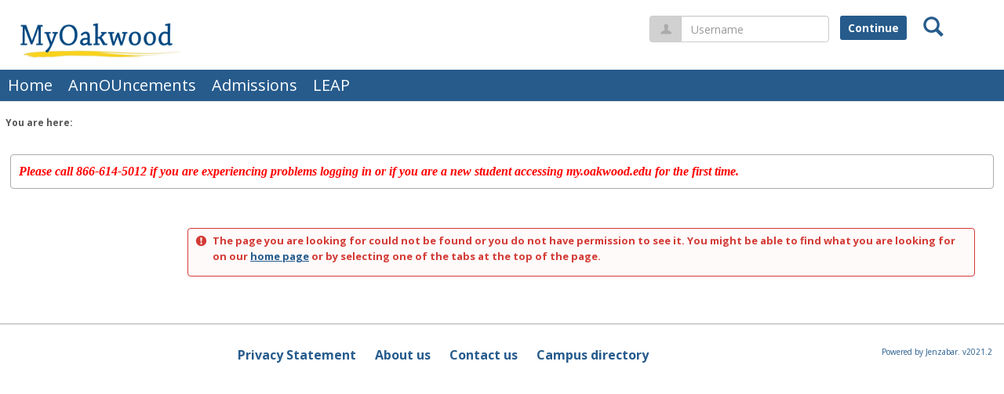

--- FILE ---
content_type: text/javascript; charset=utf-8
request_url: https://my.oakwood.edu/ICS/UI/Common/Scripts/site-bundle.js?v=mK-ds1Iu468HRH7IHveZ7Ler44jwjXHacsB7aWJqYsI1
body_size: 23936
content:
function MM_swapImgRestore(){for(var n,i=document.MM_sr,t=0;i&&t<i.length&&(n=i[t])&&n.oSrc;t++)n.src?n.src=n.oSrc:n.background=n.oSrc}function MM_swapImage(){var t,r=0,n,i=MM_swapImage.arguments;for(document.MM_sr=[],t=0;t<i.length-2;t+=3)(n=MM_findObj(i[t]))!=null&&(document.MM_sr[r++]=n,n.src?(n.oSrc=n.src,n.src=i[t+2]):(n.oSrc=n.background,n.background=i[t+2]))}function MM_findObj(n,t){var u,r,i;for(t||(t=document),(u=n.indexOf("?"))>0&&parent.frames.length&&(t=parent.frames[n.substring(u+1)].document,n=n.substring(0,u)),(i=t[n])||!t.all||(i=t.all[n]),r=0;!i&&r<t.forms.length;r++)i=t.forms[r][n];for(r=0;!i&&t.layers&&r<t.layers.length;r++)i=MM_findObj(n,t.layers[r].document);return!i&&t.getElementById&&(i=t.getElementById(n)),i}function MM_dragLayer(objName,x,hL,hT,hW,hH,toFront,dropBack,cU,cD,cL,cR,targL,targT,tol,dropJS,et,dragJS){var i,j,aLayer,retVal,curDrag=null,curLeft,curTop,IE=document.all,NS4=document.layers,NS6=!IE&&document.getElementById,NS=NS4||NS6,spns,all,theEvent,aLayerZ,isVisible,parentL,parentT,tmpX,tmpY,tmpW,tmpH,mouseX,mouseY,positionField;if(!IE&&!NS)return!1;if(retVal=!0,IE&&event&&(event.returnValue=!0),MM_dragLayer.arguments.length>1){if(curDrag=MM_findObj(objName),!curDrag)return!1;if(!document.allLayers){document.allLayers=[];with(document)if(NS4){for(i=0;i<layers.length;i++)allLayers[i]=layers[i];for(i=0;i<allLayers.length;i++)if(allLayers[i].document&&allLayers[i].document.layers)with(allLayers[i].document)for(j=0;j<layers.length;j++)allLayers[allLayers.length]=layers[j]}else{if(NS6)for(spns=getElementsByTagName("span"),all=getElementsByTagName("div"),i=0;i<spns.length;i++)spns[i].style&&spns[i].style.position&&(allLayers[allLayers.length]=spns[i]);for(i=0;i<all.length;i++)all[i].style&&all[i].style.position&&(allLayers[allLayers.length]=all[i])}}curDrag.MM_dragOk=!0;curDrag.MM_targL=targL;curDrag.MM_targT=targT;curDrag.MM_tol=Math.pow(tol,2);curDrag.MM_hLeft=hL;curDrag.MM_hTop=hT;curDrag.MM_hWidth=hW;curDrag.MM_hHeight=hH;curDrag.MM_toFront=toFront;curDrag.MM_dropBack=dropBack;curDrag.MM_dropJS=dropJS;curDrag.MM_everyTime=et;curDrag.MM_dragJS=dragJS;curDrag.MM_oldZ=NS4?curDrag.zIndex:curDrag.style.zIndex;curLeft=NS4?curDrag.left:NS6?parseInt(curDrag.style.left):curDrag.style.pixelLeft;String(curLeft)=="NaN"&&(curLeft=0);curDrag.MM_startL=curLeft;curTop=NS4?curDrag.top:NS6?parseInt(curDrag.style.top):curDrag.style.pixelTop;String(curTop)=="NaN"&&(curTop=0);curDrag.MM_startT=curTop;curDrag.MM_bL=cL<0?null:curLeft-cL;curDrag.MM_bT=cU<0?null:curTop-cU;curDrag.MM_bR=cR<0?null:curLeft+cR;curDrag.MM_bB=cD<0?null:curTop+cD;curDrag.MM_LEFTRIGHT=0;curDrag.MM_UPDOWN=0;curDrag.MM_SNAPPED=!1;document.onmousedown=MM_dragLayer;document.onmouseup=MM_dragLayer;NS&&document.captureEvents(Event.MOUSEDOWN|Event.MOUSEUP)}else{if(theEvent=NS?objName.type:event.type,theEvent=="mousedown"){var mouseX=NS?objName.pageX:event.clientX+document.body.scrollLeft,mouseY=NS?objName.pageY:event.clientY+document.body.scrollTop,maxDragZ=null;for(document.MM_maxZ=0,i=0;i<document.allLayers.length;i++)if(aLayer=document.allLayers[i],aLayerZ=NS4?aLayer.zIndex:parseInt(aLayer.style.zIndex),aLayerZ>document.MM_maxZ&&(document.MM_maxZ=aLayerZ),isVisible=(NS4?aLayer.visibility:aLayer.style.visibility).indexOf("hid")==-1,aLayer.MM_dragOk!=null&&isVisible)with(aLayer){if(parentL=0,parentT=0,NS6)for(parentLayer=aLayer.parentNode;parentLayer!=null&&parentLayer.style.position;)parentL+=parseInt(parentLayer.offsetLeft),parentT+=parseInt(parentLayer.offsetTop),parentLayer=parentLayer.parentNode;else if(IE)for(parentLayer=aLayer.parentElement;parentLayer!=null&&parentLayer.style.position;)parentL+=parentLayer.offsetLeft,parentT+=parentLayer.offsetTop,parentLayer=parentLayer.parentElement;style.pixelLeft=offsetLeft;style.pixelTop=offsetTop;tmpX=mouseX-((NS4?pageX:(NS6?parseInt(style.left):style.pixelLeft)+parentL)+MM_hLeft);tmpY=mouseY-((NS4?pageY:(NS6?parseInt(style.top):style.pixelTop)+parentT)+MM_hTop);String(tmpX)=="NaN"&&(tmpX=0);String(tmpY)=="NaN"&&(tmpY=0);tmpW=MM_hWidth;tmpW<=0&&(tmpW+=NS4?clip.width:offsetWidth);tmpH=MM_hHeight;tmpH<=0&&(tmpH+=NS4?clip.height:offsetHeight);0<=tmpX&&tmpX<tmpW&&0<=tmpY&&tmpY<tmpH&&(maxDragZ==null||maxDragZ<=aLayerZ)&&(curDrag=aLayer,maxDragZ=aLayerZ)}curDrag&&(document.onmousemove=MM_dragLayer,NS4&&document.captureEvents(Event.MOUSEMOVE),curLeft=NS4?curDrag.left:NS6?parseInt(curDrag.style.left):curDrag.style.pixelLeft,curTop=NS4?curDrag.top:NS6?parseInt(curDrag.style.top):curDrag.style.pixelTop,String(curLeft)=="NaN"&&(curLeft=0),String(curTop)=="NaN"&&(curTop=0),MM_oldX=mouseX-curLeft,MM_oldY=mouseY-curTop,document.MM_curDrag=curDrag,curDrag.MM_SNAPPED=!1,curDrag.MM_toFront&&(eval("curDrag."+(NS4?"":"style.")+"zIndex=document.MM_maxZ+1"),curDrag.MM_dropBack||document.MM_maxZ++),retVal=!1,NS4||NS6||(event.returnValue=!1))}else if(theEvent=="mousemove"){if(document.MM_curDrag)with(document.MM_curDrag)mouseX=NS?objName.pageX:event.clientX+document.body.scrollLeft,mouseY=NS?objName.pageY:event.clientY+document.body.scrollTop,newLeft=mouseX-MM_oldX,newTop=mouseY-MM_oldY,MM_bL!=null&&(newLeft=Math.max(newLeft,MM_bL)),MM_bR!=null&&(newLeft=Math.min(newLeft,MM_bR)),MM_bT!=null&&(newTop=Math.max(newTop,MM_bT)),MM_bB!=null&&(newTop=Math.min(newTop,MM_bB)),MM_LEFTRIGHT=newLeft-MM_startL,MM_UPDOWN=newTop-MM_startT,NS4?(left=newLeft,top=newTop):NS6?(style.left=newLeft,style.top=newTop):(style.pixelLeft=newLeft,style.pixelTop=newTop),MM_dragJS&&eval(MM_dragJS),retVal=!1,NS||(event.returnValue=!1)}else if(theEvent=="mouseup"){if(document.onmousemove=null,NS&&document.releaseEvents(Event.MOUSEMOVE),NS&&document.captureEvents(Event.MOUSEDOWN),document.MM_curDrag)with(document.MM_curDrag)positionField=MM_findObj(id+"_PopupPosition"),positionField&&(positionField.value=style.pixelLeft+","+style.pixelTop),typeof MM_targL=="number"&&typeof MM_targT=="number"&&Math.pow(MM_targL-(NS4?left:NS6?parseInt(style.left):style.pixelLeft),2)+Math.pow(MM_targT-(NS4?top:NS6?parseInt(style.top):style.pixelTop),2)<=MM_tol&&(NS4?(left=MM_targL,top=MM_targT):NS6?(style.left=MM_targL,style.top=MM_targT):(style.pixelLeft=MM_targL,style.pixelTop=MM_targT),MM_SNAPPED=!0,MM_LEFTRIGHT=MM_startL-MM_targL,MM_UPDOWN=MM_startT-MM_targT),(MM_everyTime||MM_SNAPPED)&&eval(MM_dropJS),MM_dropBack&&(NS4?zIndex=MM_oldZ:style.zIndex=MM_oldZ),retVal=!1,NS||(event.returnValue=!1);document.MM_curDrag=null}NS&&document.routeEvent(objName)}return retVal}function MM_showHideLayers(){for(var n,t,r=MM_showHideLayers.arguments,u,i=0;i<r.length-2;i+=3)(t=MM_findObj(r[i]))!=null&&(n=r[i+2],u=MM_findObj(t.id+"_PopupState"),t.style&&(t=t.style,n=n=="show"?"visible":n=="hide"?"hidden":n,u&&(u.value=n)),t.visibility=n)}function preventDefaultEvent(n,t){if(n!=null&&typeof n.type=="string"&&(t===!1||t==null))if(n.preventDefault)n.preventDefault();else if("returnValue"in n)n.returnValue=!1;else throw new Error("The browser does not support known DOM Level II event cancellation.");return t}function AttachEvent(n,t,i){if(n.attachEvent)return t.substr(0,2).toLowerCase()!="on"&&(t="on"+t),n.attachEvent(t,i);n.addEventListener&&n.addEventListener(t,i,!1)}function DetachEvent(n,t,i){n.detachEvent?n.detachEvent("on"+t,i):n.removeEventListener&&n.removeEventListener(t,i,!1)}function checkDate(n,t,i){var r,s,u,f,o,e;(t!=!0||n.value!="")&&(r=!1,i.substring(0,2).toLowerCase()=="dd"&&(r=!0),s=r?/^([0]?[1-9]|[1|2][0-9]|[3][0|1])[/]([0]?[1-9]|[1][0-2])[/]([0-9]{4}|[0-9]{2})$/:/^([0]?[1-9]|[1][0-2])[/]([0]?[1-9]|[1|2][0-9]|[3][0|1])[/]([0-9]{4}|[0-9]{2})$/,s.test(n.value)?(r?(f=n.value.split("/")[0],u=n.value.split("/")[1]):(u=n.value.split("/")[0],f=n.value.split("/")[1]),o=n.value.split("/")[2],e=new Date(o,u-1,f),(e.getMonth()+1!=u||e.getDate()!=f||e.getFullYear()!=o)&&alert("Invalid Day, Month, or Year range detected. Please correct.")):(alert("Invalid Date Format. Please correct."),n.value=""))}function getQueryStringVariable(n){for(var i,u=window.location.search.substring(1),r=u.split("&"),t=0;t<r.length;t++)if(i=r[t].split("="),i[0]==n)return urldecode(i[1]);return null}function urldecode(n){return decodeURIComponent((n+"").replace(/\+/g,"%20"))}function start_portlet_view_life_cycle(portlet_view_unique_name,type_name){function detect_load(){div.offsetHeight===0?setTimeout(detect_load,0):portlet_view.load()}var portlet_view,div;if(!(window[portlet_view_unique_name]instanceof eval(type_name))){setTimeout(arguments.callee,0);return}portlet_view=window[portlet_view_unique_name];typeof portlet_view.init=="function"&&portlet_view.init();portlet_view.load instanceof Function&&(typeof portlet_view.get_div=="function"&&(div=portlet_view.get_div()),div!=null&&detect_load())}function pageLoad(){Sys.WebForms.PageRequestManager.getInstance().add_endRequest(EndRequestHandler)}function EndRequestHandler(n,t){if(t.get_error()){var i=new RegExp("Sys.*?: ","g");alert(t.get_error().message.replace(i,""));t.set_errorHandled(!0)}}function newId(){return"unq"+ ++unqId}function curId(){return"unq"+unqId}function nextElement(n){for(var t=n;t=t.nextSibling;)if(t.nodeType==1)return t;return null}function doLoad(){document.getElementById&&(initSideBar(),initToolbars(),initSecTable(),initPrincipalSelector(),initMoveCopyDelete(),initGridCheckAll(),makeFooTableFilteringAccessible());document.onclick=function(){for(var t=this.getElementsByTagName("iframe"),n=0;n<t.length;n++)t[n].parentNode.className=="date"&&t[n]!=keepThisCalendarOpen&&(t[n].style.visibility="hidden");keepThisCalendarOpen=null};document.resize=function(){initPrincipalSelector()}}function initFormDoublePostPrevention(){for(var t=!0,n=0;n<document.forms.length;n++)document.forms[n].onsubmit2=document.forms[n].onsubmit,document.forms[n].onsubmit=function(){return window.ValidatorCommonOnSubmit&&(t=ValidatorCommonOnSubmit()),t?this.hasBeenSubmitted?!1:(this.hasBeenSubmitted=!0,this.onsubmit2)?this.onsubmit2():!0:!1}}function initPrincipalSelector(){for(var n,r,u=document.getElementsByTagName("ul"),t=0;t<u.length;t++)if(u[t].className.indexOf("root")>-1)for(n=u[t].getElementsByTagName("li"),i=0;i<n.length;i++)n[i].getElementsByTagName("ul").length>0&&(r=document.createElement("a"),r.onclick=function(){this.parentNode.className=this.parentNode.className=="hasKids open"?"hasKids closed":"hasKids open"},r.className="tog",n[i].insertBefore(r,n[i].firstChild),n[i].className=n[i].getElementsByTagName("strong").length==0?"hasKids closed":"hasKids open")}function initSideBar(){var t=document.getElementById("quickLinks"),i,r,n;if(t){for(i=t.getElementsByTagName("dl"),n=0;n<i.length;n++)i[n].className="closed";for(r=t.getElementsByTagName("dt"),n=0;n<r.length;n++)r[n].onclick=function(){this.parentNode.className=this.parentNode.className=="open"?"closed":"open"}}}function initToolbars(){for(var r,u,t=document.getElementsByTagName("ul"),n=0;n<t.length;n++)if(t[n].className.indexOf("menu")>-1)for(r=t[n].getElementsByTagName("li"),i=0;i<r.length;i++)r[i].getElementsByTagName("ul").length>0&&(r[i].onmouseover=function(){this.getElementsByTagName("a")[0].className="hasKids active";var n=this.getElementsByTagName("ul");n.length>0&&(n[0].style.display="block",this.className="open")},r[i].onmouseout=function(){var t,n;for(this.getElementsByTagName("a")[0].className="hasKids",t=this.getElementsByTagName("ul"),n=0;n<t.length;n++)t[n].style.display="none";this.className=""},u=r[i].getElementsByTagName("a")[0],u.onclick=function(){return!1},u.className="hasKids");for(t=document.getElementsByTagName("div"),n=0;n<t.length;n++)t[n].className=="pTool"&&t[n].getElementsByTagName("ul").length>0&&(t[n].onmouseover=function(){this.getElementsByTagName("a")[0].className="hasKids active";this.getElementsByTagName("ul")[0].style.visibility="visible";typeof toggleHtmlSelectElements=="function"&&toggleHtmlSelectElements("hidden")},t[n].onmouseout=function(){this.getElementsByTagName("a")[0].className="hasKids";this.getElementsByTagName("ul")[0].style.visibility="hidden";typeof toggleHtmlSelectElements=="function"&&toggleHtmlSelectElements("visible")})}function initSecTable(){for(var r,t,u,i=document.getElementsByTagName("table"),n=0;n<i.length;n++)if(i[n].className=="secTable")for(r=i[n].getElementsByTagName("tbody")[0].getElementsByTagName("tr"),t=0;t<r.length;t++)u=r[t].getElementsByTagName("input")[0],u.parentNode.className=="admin"&&(u.onclick=function(){for(var t=this.parentNode.parentNode.getElementsByTagName("input"),n=1;n<t.length;n++)this.checked?(t[n].wasChecked=t[n].checked,t[n].checked=!0,t[n].disabled=!0):(t[n].checked=t[n].wasChecked,t[n].disabled=!1)})}function initMoveCopyDelete(){for(var t=document.getElementsByTagName("select"),n=0;n<t.length;n++)t[n].className=="mcdAction"&&(t[n].onchange=function(){var n=this.parentNode.getElementsByTagName("span");this.value=="d"||this.value=="s"?(n[1].style.display="none",n[2].style.display="inline"):(n[1].style.display="inline",n[2].style.display="none")})}function initGridCheckAll(){var t=$("table.groupedGrid"),n,i;t.length&&(n=t.find("thead"),n.length&&(i=n.find("input:checkbox"),i.each(function(){var n=this;if(n.onclick===null)$(n).on("click",function(){var t=this.checked,n=$(this);n.closest("table").find("input:checkbox").not(n).each(function(){this.checked=t})})})))}function makeFooTableFilteringAccessible(){var n=$("tr.footable-filtering"),t;n.find("input:text").each(function(){var t=this.id,i=$(this),n;t===""&&(i.uniqueId(),t=this.id);n=$("<label>",{"for":t});n.addClass("sr-only");n.text("Input");n.insertAfter(i)});t=n.find("span.fooicon.fooicon-search");t.each(function(){var i=t.parent("button"),n=$("<span>");n.addClass("sr-only");n.text("Search");i.append(n)});n.find("button.btn.btn-default.dropdown-toggle").each(function(){var t=$(this),n=$("<span>");n.addClass("sr-only");n.text("Columns");t.append(n)})}function sectTog(n){return n.alt=="-"?shrink(n):grow(n),!1}function grow(n){n.alt="-";n.title=n.hideText;n.src=n.src.replace("expand.gif","collapse.gif");for(var i=n.parentNode.parentNode,t=i;t=t.nextSibling;){if(t.tagName&&t.tagName==i.tagName)return;t.style&&(t.style.display="")}}function shrink(n){n.alt="+";n.title=n.showText;n.src=n.src.replace("collapse.gif","expand.gif");for(var i=n.parentNode.parentNode,t=i;t=t.nextSibling;){if(t.tagName&&t.tagName==i.tagName)return;t.style&&(t.style.display="none")}}function multiFileToggleAll(n){var t=n.parentNode.parentNode.parentNode.parentNode.getElementsByTagName("input");for(i=1;i<t.length;i++)t[i].checked=n.checked}function multiFileToggleOne(n){var t=n.parentNode.parentNode.parentNode.parentNode.getElementsByTagName("input");for(t[0].checked=!0,i=1;i<t.length;i++)t[0].checked=t[0].checked&t[i].checked}function cal(n){for(var t=n;t.offsetParent!=null;)t=t.offsetParent;n.nextSibling.offsetWidth>t.offsetWidth-n.nextSibling.offsetLeft&&(n.nextSibling.style.top=n.nextSibling.offsetTop+n.offsetHeight+"px",n.nextSibling.style.left=t.offsetWidth-n.nextSibling.offsetWidth+"px");(n.nextSibling.style.visibility=n.nextSibling.style.visibility=="visible"?"hidden":"visible")=="visible"&&n.nextSibling.contentWindow.show_calendar(n.previousSibling);keepThisCalendarOpen=n.nextSibling}function gridTog(n){for(var t=n.parentNode.parentNode.parentNode.parentNode.parentNode;t=t.nextSibling;){if(t.className=="gfoot"||t.className=="ghead")break;t.style.display=="none"?(n.src=gridToggleImagePath+"collapse.gif",t.style.display="",n.alt=n.HideText):(n.src=gridToggleImagePath+"expand.gif",t.style.display="none",n.alt=n.ShowText)}}function gg_ExpCol(n){var t=nextElement(n.parentNode.parentNode);t&&t.className.indexOf("subItem")>-1&&(t.style.display=t.style.display=="none"?"":"none",n.src&&(n.src=t.style.display=="none"?"ui/common/images/plus.gif":"ui/common/images/minus.gif"))}function Collapse(n,t){var u=document.getElementById(n),r,i,f;if(u!=null)for(r=u.getElementsByTagName("a"),i=0;i<r.length;i++)f=new String(r[i].id),f.indexOf(t,0)>-1&&gg_ExpCol(r[i])}function hideEnd(n){var r=n.parentNode.parentNode.parentNode.nextSibling,t=r.getElementsByTagName("input");for(n.checked&&(t[0].checked=!0),i=0;i<t.length;i++)t[i].disabled=n.checked;for(t=r.getElementsByTagName("img"),i=0;i<t.length;i++)t[i].disabled=n.checked;for(t=r.getElementsByTagName("select"),i=0;i<t.length;i++)t[i].disabled=n.checked}function hideEndX(n){var t=document.getElementsByName(n.name);for(i=0;i<t.length;i++)if(t[i].id.indexOf("Later")>0){hideEnd(t[i]);return}}function hideStart(n){if(n.value=="endNow"){var r=n.parentNode.parentNode.parentNode.previousSibling,t=n.parentNode.parentNode.parentNode.previousSibling.getElementsByTagName("input");for(i=0;i<t.length;i++)t[i].disabled=n.checked;for(t=n.parentNode.parentNode.parentNode.previousSibling.getElementsByTagName("img"),i=0;i<t.length;i++)t[i].disabled=n.checked;for(t=n.parentNode.parentNode.parentNode.previousSibling.getElementsByTagName("select"),i=0;i<t.length;i++)t[i].disabled=n.checked}}function hideStartX(n){var t=document.getElementsByName(n.name);hideStart(t[1])}function showSelAct(n,t){$("."+n).hide();$("."+t).show()}function removeTextNodes(n){var t=[];for(i=0;i<n.length;i++)n[i].nodeType!=3&&(t[t.length]=n[i]);return t}function tabClick(n,t){var i=removeTextNodes(n.parentNode.parentNode.parentNode.childNodes);for(i[0].value=t-1,x=2;x<i.length;x++)i[x].style.display=x-1==t?"block":"none";for(i=removeTextNodes(i[1].childNodes),x=0;x<i.length;x++)i[x].className="";n.parentNode.className="selected"}function cp_toggle(n){var t=n.parentNode.nextSibling;return t.style.display=="block"?(n.title=n.ExpandText,n.src=cpToggleImagePath+"expand.gif",t.style.display="none"):(n.title=n.CollapseText,n.src=cpToggleImagePath+"collapse.gif",t.style.display="block"),!1}function ct_toggle(n){var i=n.parentNode.childNodes[0],t=n.parentNode.childNodes[1];return t.style.display=="inline"?(n.title=n.ExpandText,n.src=cpToggleImagePath+"expand.gif",t.style.display="none",i.style.display="inline"):(n.title=n.CollapseText,n.src=cpToggleImagePath+"collapse.gif",t.style.display="inline",i.style.display="none"),!1}function doCheck(n,t){for(var r=n.getElementsByTagName("input"),i=0;i<r.length;i++)r[i].type=="checkbox"&&(r[i].checked=t)}function secTog(n){var i="block",t=n.parentNode;for(n.src.indexOf("close")>-1?(n.src=n.src.replace("close","open"),i="none"):n.src=n.src.replace("open","close");t=t.nextSibling;)t.style.display=i}function checkNumeric(n,t){var i=n;return isNaN(n.value)?(alert(t),i.select(),i.focus(),!1):!0}function UpdateCheckBoxCount(n){n.checked==!0?cbCount++:cbCount--}function limitText(n,t){n.value.length<t?n.pref=n.value:n.value=new String(n.value).substr(0,t)}function validateMCDClick(n,t){var u,r,i;if(n.parentNode.getElementsByTagName("select")[0].value=="d"&&(u=document.getElementById(t),u))for(r=u.getElementsByTagName("input"),i=0;i<r.length;i++)if(r[i].type=="checkbox"&&r[i].checked)return confirm("Are you sure you want to delete the selected items?")?!0:!1;return!0}function orderListBox(n,t){var i=document.getElementById(n),r,u,f;i!=null&&i.selectedIndex>=0&&(r=i.selectedIndex+t,r>=0&&r<i.options.length&&(u=i.options[r].text,f=i.options[r].value,i.options[r].text=i.options[i.selectedIndex].text,i.options[r].value=i.options[i.selectedIndex].value,i.options[i.selectedIndex].text=u,i.options[i.selectedIndex].value=f,orderListBoxSetHidden(i,i.selectedIndex),orderListBoxSetHidden(i,r),i.selectedIndex=r))}function orderListBoxSetHidden(n,t){document.getElementById(n.id+"_text"+t).value=n.options[t].text;document.getElementById(n.id+"_value"+t).value=n.options[t].value}function PrincipalSelectorCheckboxSwitch(n,t){var f=document.getElementById(t),r=f.getElementsByTagName("input"),e=GetGuestTableCell(f),u=null,i;for(e!=null&&(u=e.childNodes[0]),i=0;i<r.length;i++)r[i].type=="checkbox"&&r[i].id!=n.id&&(u==null||u!=null&&r[i].id!=u.id)&&(r[i].checked=n.checked,r[i].disabled=n.checked)}function GetGuestTableCell(n){for(var i=n.getElementsByTagName("td"),t=0;t<i.length;t++)if(i[t].id=="GuestUserCell")return i[t];return null}function CheckLength(n,t,i){var r=document.getElementById(n),u;return r?(u=r.getHTML(),u.length<t?!0:(alert("You have exceeded the limit of "+t+" characters for the "+i),!1)):!0}function CheckLengthGeneric(n,t,i){var r=document.getElementById(n);return r.value.length<t?!0:(alert("You have exceeded the limit of "+t+" characters for the "+i),!1)}function ValidateLoginUserName(){var n=document.getElementById("userName").value;return n==""||n=="guest"?(alert("Please enter your User Name."),!1):!0}function ValidateDynamicRegEx_Save(n){ValidateDynamicRegEx_control=n.id;ValidateDynamicRegEx_savedText=n.value}function ValidateDynamicRegEx(n,t,i,r){if(n.value.length!=0&&!n.value.match(t)){if(i){for(var u=ValidateDynamicRegEx_control==n.id?ValidateDynamicRegEx_savedText:n.value;u.length>0&&!u.match(t);)u=u.substr(0,u.length-1);n.value=u}r!=null&&alert(r)}}function ValidateEmptyText(n,t,i){var r=document.getElementById(n);return i&&(r==null||r.value.length>0||r.value.match(/[^\s]/))||!i&&(r==null||r.value.length<1||!r.value.match(/[^\s]/))?(alert(t),!1):!0}function ToggleEmulationBtn(n,t){var i=$("#"+n),r=$("#"+t);i!=null&&r!=null&&r.prop("disabled",i.prop("selectedIndex")>0?!1:!0)}function addLoadEvent(n){var t=window.onload;window.onload=typeof onload!="function"?n:function(){t&&t();n()}}function UpdateEditorTextArea(n){var t=document.getElementById(n);t.setHTML(t.getHTML())}function PopulateTextBoxEditor(n,t,i){if(n==null){alert("editorId field required in PopulateTextBox call.");return}var r=document.getElementById(n);if(r==null){alert("For PopulateTextBox call, unable to find TextBoxEditor with ID: "+n);return}t==null&&(t="");$("#"+n).val(t);typeof r.setHTML=="function"?((t==null||t=="")&&(t=" "),r.setHTML(t),i!=null&&i()):window.setTimeout("PopulateTextBoxEditor("+CreateStringParameter(n)+", "+CreateStringParameter(t)+", "+i+")",200)}function PopulateTextBoxEditorMce(n,t){t==null&&(t="");$("#"+n).val(t.replace(/\\/g,""))}function CreateStringParameter(n){return n==null?"null":"'"+n.replace(/'/g,"\\'").replace(/\n/g,"\\n").replace(/\r/g,"\\r")+"'"}function ResetEleVal(n,t){$("#"+n).val(t)}function ResetEleChecked(n,t){$("#"+n).prop("checked",t)}function EleRemoveClass(n){$("#"+n).removeClass()}function ApplyStyleToEle(n,t){$("#"+n).addClass(t)}function WriteMsgToEle(n,t){$("#"+n).text(t)}function ResetTxtVal(n,t){$("#"+n).text(t)}function ResetDatePicker(n,t,i,r){$("#"+n).val("");$("#"+t).val("11");$("#"+i).val("55");$("#"+r).val("AM")}function ToggleDivDisabled(n,t){t?$("#"+n+" :input").prop("disabled",!0):$("#"+n+" :input").prop("disabled",!1)}function HideShowEle(n,t){t?$("#"+n).show():$("#"+n).hide()}function ResetDatePickerPopulate(n,t,i,r,u,f,e,o){$("#"+n).val(u);$("#"+t).val(f);$("#"+i).val(e);$("#"+r).val(o)}function checkAllCheckboxes(n){var t=document.getElementsByTagName("input");for(i=0;i<t.length;i++)t[i].type=="checkbox"&&(t[i].checked=n)}function anyChecked(){var n=document.getElementsByTagName("input");for(i=0;i<n.length;i++)if(n[i].type=="checkbox"&&n[i].checked)return!0;return!1}function checkAllCheckboxesWithName(n,t){var r=document.getElementsByTagName("input");for(t==null&&(t=""),i=0;i<r.length;i++)r[i].type=="checkbox"&&r[i].name.indexOf(t)>=0&&(r[i].checked=n),r[i].type=="radio"&&r[i].name.indexOf(t)>=0&&(r[i].checked=n)}function anyCheckedWithName(n){var t=document.getElementsByTagName("input");for(n==null&&(n=""),i=0;i<t.length;i++)if(t[i].type=="checkbox"&&t[i].name.indexOf(n)>=0&&t[i].checked||t[i].type=="radio"&&t[i].name.indexOf(n)>=0&&t[i].checked)return!0;return!1}function checkAllCheckboxesWithID(n,t){var r=document.getElementsByTagName("input");for(t==null&&(t=""),i=0;i<r.length;i++)r[i].type=="checkbox"&&r[i].id!=null&&r[i].id.indexOf(t)>=0&&(r[i].checked=n),r[i].type=="radio"&&r[i].id!=null&&r[i].id.indexOf(t)>=0&&(r[i].checked=n)}function anyCheckedWithID(n){var t=document.getElementsByTagName("input");for(n==null&&(n=""),i=0;i<t.length;i++)if(t[i].type=="checkbox"&&t[i].id!=null&&t[i].id.indexOf(n)>=0&&t[i].checked||t[i].type=="radio"&&t[i].id!=null&&t[i].id.indexOf(n)>=0&&t[i].checked)return!0;return!1}function setControlsVisibilityWithNames(n,t,r,u){var f=document.getElementsByTagName(t);for(r==null&&(r=""),u==null&&(u=""),i=0;i<f.length;i++)f[i].id.indexOf(r)>=0&&f[i].id.indexOf(u)>=0&&f[i].getAttribute("Type")!="checkbox"&&(f[i].style.display=n?"block":"none",f[i].style.visibility=n?"visible":"hidden")}function setControlsVisibilityWithName(n,t,i){setControlsVisibilityWithNames(n,t,i,"")}function setControlsVisibilityInTheSameRow(n,t,i,r){var u=n.id,f;u&&(f=n.id.lastIndexOf("_"),u=u.substr(0,f+1),setControlsVisibilityWithNames(t,i,u,r))}function setControlsVisibilityInTheSameRow(n,t,i){var r=n.id,u;r&&(u=n.id.lastIndexOf("_"),r=r.substr(0,u+1),setControlsVisibilityWithName(t,i,r))}function checkADObjectName(n,t){return n.value.match(/[<>]+/)?(alert(t),n.select(),n.focus(),!1):!0}function moveSelectedInList(n,t,i){var f,e,r,u;if(t=t>0?1:-1,n.length!=-1){for(f=[],e=0,u=0;u<n.options.length;u++)opt=n.options[u],opt.selected&&(f[e]=u,e++);if(r=null,t<0&&f.reverse(),f.length==0&&i!=null&&i!=""){alert(i);return}for(u=0;u<f.length;u++)if(r=f[u],n.length!=0&&(r!=n.length-1||t!=-1)&&(r!=0||t!=1)){var o=n[r-t].text,s=n[r].text,h=n[r-t].value,c=n[r].value;n[r].text=o;n[r].value=h;n[r-t].text=s;n[r-t].value=c;n.options[r].selected=!1;n.options[r-t].selected=!0}}}function addLBItem(n,t,i,r){if(n!=null&&n.options!=null){var u=new Option(t,i,!1,r),f=n.options.length;n.options[f]=u}}function deleteLBItem(n,t){n!=null&&n.options!=null&&n.options.length!=0&&n.options.length>t&&(n.options[t]=null)}function SelectAllLBItems(n,t){if(n[t]!=null&&n[t].options!=null){var r=n[t].options.length;for(i=0;i<r;i++)n[t].options[i].selected=!0}}function moveSelItemsFromListboxes(n,t){var f,r,u;if(t==null&&(t=""),n!=null)for(f=n.name,r=document.getElementsByTagName("select"),i=0;i<r.length;i++)if(r[i].id!=null&&r[i].id!=n.id&&r[i].id.indexOf(t)>=0&&r[i].options!=null)for(u=0;u<r[i].options.length;u++)opt=r[i].options[u],opt.selected&&(addLBItem(n,opt.text,opt.value,!1),deleteLBItem(r[i],u),u--)}function ChangeElementClass(n,t){var i=document.getElementById(n);return typeof i!="undefined"&&(i.className=t),!0}function SearchNChangeElementClass(n,t,i,r){if(n==null||t==null||i==null)return!1;var u=n;return u=u.replace(t,i),ChangeElementClass(u,r),!0}function setTextBoxToZero(n,t){var r=document.getElementsByTagName("input");if(n){for(i=0;i<r.length;i++)if(r[i].id.indexOf("MIN"+t)>=0){r[i].value="0";r[i].readOnly="readOnly";return}}else for(i=0;i<r.length;i++)if(r[i].id.indexOf("MIN"+t)>=0){r[i].readOnly="";return}}function setTextBoxAttendance(n,t,r){var u=document.getElementsByTagName("input");for(i=0;i<u.length;i++)if(u[i].id.indexOf("MIN"+t)>=0){n?(u[i].value="0",u[i].readOnly="readOnly"):(u[i].value=r,u[i].readOnly="");return}}function doVis(n,t){if(n=document.getElementById(n),n!=null)switch(t){case 0:n.style.display="none";break;case 1:n.style.display="block"}}function doVis(n,t){if(n=document.getElementById(n),n!=null)switch(t){case 0:n.style.display="none";break;case 1:n.style.display="block"}}function processRequest(n){n.length>0&&(xmlHttp=GetXmlHttpObject(stateChangeHandler),xmlHttp.open("GET",n,!0),xmlHttp.send(null))}function isAJAXRequestProcessing(){return xmlHttp!=null&&xmlHttp.readyState!=4&&xmlHttp.readyState!="complete"}function stateChangeHandler(){if(xmlHttp.readyState==4||xmlHttp.readyState=="complete")switch(xmlHttp.status){case 200:xmlHttp.responseXML.documentElement!=null&&(sender=="TimecardApprovalSubmit"||(sender=="TimecardApproval"?PopulateTimecardDropdown(xmlHttp.responseXML.documentElement):(UpdateHostId(xmlHttp.responseXML.documentElement),RepopulateRoles(xmlHttp.responseXML.documentElement),RepopulateAvailableUsers(xmlHttp.responseXML.documentElement))));break;case 404:alert("Error code: "+xmlHttp.status+".  The requested URL could not be found.");break;case 500:var n=window.open("","errorWin");n.document.body.innerHTML=xmlHttp.responseText;break;default:alert("There was a problem retrieving data from the server. Error code: "+xmlHttp.status)}}function GetXmlHttpObject(n){var t=null;if(window.XMLHttpRequest)t=new XMLHttpRequest,t.onload=n,t.onerror=n,t.onreadystatechange=n;else if(window.ActiveXObject){try{t=new ActiveXObject("Msxml2.XMLHTTP")}catch(i){t=new ActiveXObject("Microsoft.XMLHTTP")}t.onreadystatechange=n}return t}function Push(n){arrayIndex==0&&(nameArr[arrayIndex]="");arrayIndex++;nameArr[arrayIndex]=n}function Pop(){arrayIndex--;return nameArr[arrayIndex]}function contextChange(n,t,i,r,u){for(var f,e,s,h,c,l,o,a,v;arrayIndex>0;)Pop();f=document.getElementById(i);f.value="";e=document.getElementById(t);e.value="";s=f.value+e.value;h=document.getElementById(r);h.checked=!0;c=document.getElementById(u);c.checked=!1;l=GetDN();o="lbAvailableUsers";ClearList(o);a=document.getElementById(o);v=new Option(n,n,!1,!1);a.options[0]=v;ChangeControlState(0);myRequestURL=".."+requestURL+"context";myRequestURL+="&dn="+l;myRequestURL+="&lastuser=";myRequestURL+="&searchtext="+s;myRequestURL+="&sender=US";processRequest(myRequestURL)}function searchChange(n,t){for(var r,e,o;arrayIndex>0;)Pop();var u=document.getElementById("txtUserLastName"),f=document.getElementById("txtUserFirstName"),i=document.getElementById("ddlRoles"),s=u.value.length+f.value.length;(s==1||t==i)&&(r="lbAvailableUsers",ClearList(r),e=document.getElementById(r),o=new Option(n,n,!1,!1),e.options[0]=o,ChangeControlState(0));var h=u.value+","+f.value,c=i.options[i.selectedIndex].value,l=GetDN();myRequestURL=".."+requestURL+"data";myRequestURL+="&dn="+l;myRequestURL+="&lastuser=";myRequestURL+="&searchtext="+h;myRequestURL+="&role="+c;myRequestURL+="&sender=US";processRequest(myRequestURL)}function selectedUserChange(n){var i=-1,t,r;if(n!=null){for(t=0;t<n.options.length;t++)if(n.options[t].selected){i=t;break}r=GetDN();i>-1&&(myRequestURL=".."+requestURL+"hostid",myRequestURL+="&dn="+n.options[i].value,myRequestURL+="&lastuser=",myRequestURL+="&searchtext="+r,myRequestURL+="&role=",myRequestURL+="&sender=US",processRequest(myRequestURL))}}function resetForm(n){var u=document.getElementById("txtUserLastName"),t,i,r;u.value="";t=document.getElementById("txtUserFirstName");t.value="";i=document.getElementById("ddlRoles");i.selectedIndex=0;r=document.getElementById("lbAvailableUsers");r.selectedIndex=-1;searchChange(n,this)}function nextPage(n){var s=document.getElementById("lnkbtnMore"),h=s.getAttribute("enabled"),t,f,o;if(h=="True"){var i=document.getElementById("lbAvailableUsers"),c=i.options.length,r=i.options[c-1].text;Push(r);var l=document.getElementById("txtUserLastName"),a=document.getElementById("txtUserFirstName"),v=l.value+","+a.value,u="lbAvailableUsers";ClearList(u);t=document.getElementById(u);f=new Option(n,n,!1,!1);t.options[0]=f;t.options[0].selected=!0;ChangeControlState(0);var e=document.getElementById("ddlRoles"),y=e.options[e.selectedIndex].value,p=GetDN();myRequestURL=".."+requestURL+"data";myRequestURL+="&dn="+p;myRequestURL+="&lastuser="+r;myRequestURL+="&searchtext="+v;myRequestURL+="&role="+y;myRequestURL+="&sender=US";myRequestURL+="&";o=new Date;myRequestURL+=o.getMilliseconds();processRequest(myRequestURL)}}function previousPage(n){var e=document.getElementById("lnkbtnPrevious"),o=e.getAttribute("enabled"),t,r,f;if(o=="True"){var y=document.getElementById("lbAvailableUsers"),s=Pop(),h=document.getElementById("txtUserLastName"),c=document.getElementById("txtUserFirstName"),l=h.value+","+c.value,i="lbAvailableUsers";ClearList(i);t=document.getElementById(i);r=new Option(n,n,!1,!1);t.options[0]=r;t.options[0].selected=!0;ChangeControlState(0);var u=document.getElementById("ddlRoles"),a=u.options[u.selectedIndex].value,v=GetDN();myRequestURL=".."+requestURL+"data";myRequestURL+="&dn="+v;myRequestURL+="&lastuser="+s;myRequestURL+="&searchtext="+l;myRequestURL+="&role="+a;myRequestURL+="&sender=US";myRequestURL+="&";f=new Date;myRequestURL+=f.getMilliseconds();processRequest(myRequestURL)}}function PostData(n){for(var u,f,r=document.getElementById("lbSelectedUsers"),t="",i=0;i<r.options.length;i++)r.options[i]!=null&&(u=encodeURI(r.options[i].text),f=encodeURI(r.options[i].value),t+="<user><displayname>"+u+"<\/displayname>",t+="<dn>"+f+"<\/dn><\/user>");return xmlHttp=GetXmlHttpObject(stateChangeHandler),xmlHttp.open("POST",n,!1),xmlHttp.setRequestHeader("Content-Type","text/xml"),t="<?xml version='1.0' encoding='UTF-8' ?><root>"+t+"<\/root>",xmlHttp.send(t),!0}function RepopulateAvailableUsers(n){var r="lbAvailableUsers",t=n.getElementsByTagName("user"),u,f,e,o,i,s;if(t!=null)if(t.length>0){for(ClearList(r),o=document.getElementById(r),i=0;i<t.length;i++)u=t[i].getAttribute("name"),f=t[i].getAttribute("value"),e=new Option(u,f,!1,!1),o.options[i]=e;ChangeControlState(t.length)}else s=n.getElementsByTagName("hostid")[0].firstChild,s==null&&(ClearList(r),ChangeControlState(0));else ClearList(r),ChangeControlState(0)}function RepopulateRoles(n){var r="ddlRoles",t=n.getElementsByTagName("role"),u,f,e,o,i;if(t!=null&&t.length>0){for(ClearList(r),o=document.getElementById(r),i=0;i<t.length;i++)u=t[i].getAttribute("name"),f=t[i].getAttribute("value"),e=new Option(u,f,!1,!1),o.options[i]=e;ChangeControlState(t.length)}}function UpdateHostId(n){var t=document.getElementById("nameSpan"),i=n.getElementsByTagName("username")[0].firstChild,r,u,f;i!=null?(i=i.nodeValue,t.innerHTML="&nbsp;&nbsp;<B>"+i+"<\/B>",r=n.getElementsByTagName("hostid")[0].firstChild.nodeValue,t.innerHTML+="&nbsp;&nbsp;"+r+"",u=n.getElementsByTagName("userroles")[0].firstChild.nodeValue,t.innerHTML+="<BR>&nbsp;&nbsp;"+u+""):(f=document.getElementById("selectusertext"),t.innerHTML=f.value)}function ChangeControlState(n){n<MAX_USERS_SHOWN?DisableControl("lnkbtnMore"):EnableControl("lnkbtnMore");arrayIndex<=0?DisableControl("lnkbtnPrevious"):EnableControl("lnkbtnPrevious");changeButtonState("btnAdd","lbAvailableUsers");changeButtonState("btnRemove","lbSelectedUsers")}function EnableControl(n){var t=document.getElementById(n);t.setAttribute("enabled","True");t.style.cursor="pointer";t.style.color="blue"}function DisableControl(n){var t=document.getElementById(n);t.setAttribute("enabled","False");t.style.cursor="default";t.style.color="gray"}function changeButtonState(n,t){var i=!1,e,u,f,r,o;if(arguments.length>2&&(e=document.getElementById(arguments[2]),arguments[3]!=null&&arguments[3]>0&&e.length>=arguments[3]&&(i=!0)),!i){for(u=!1,f=document.getElementById(t),r=0;r<f.options.length;r++)if(f.options[r].selected){u=!0;break}u||(i=!0)}o=document.getElementById(n);o.disabled=i}function GetDN(){var n,r=document.getElementById("allUsers"),t,i;return r!=null?r.checked?(i=document.getElementById("rootDN"),n=i.value):(t=document.getElementById("contextDN"),n=t.value):(t=document.getElementById("contextDN"),t!=null?n=t.value:(i=document.getElementById("rootDN"),n=i.value)),n}function addSelected(n){var s=document.getElementById("btnAdd"),r,t,i,f,e,o,u;if(!s.disabled){for(r=document.getElementById("lbAvailableUsers"),t=document.getElementById("lbSelectedUsers"),i=0;i<r.options.length;i++)if(r.options[i].selected){for(f=r.options[i].text,e=r.options[i].value,optionItem=new Option(f,e,!1,!1),o=!1,u=0;u<t.options.length;u++)if(t.options[u].text==f&&t.options[u].value==e){o=!0;break}o||(t.options[t.length]=optionItem)}changeButtonState("btnAdd","lbAvailableUsers","lbSelectedUsers",n)}}function removeSelected(){var f=document.getElementById("btnRemove"),n;if(!f.disabled){var i=[],t=0,r=document.getElementById("lbSelectedUsers"),u=document.getElementById("lbAvailableUsers");for(n=0;n<r.options.length;n++)r.options[n].selected&&(i[t]=n,t++);for(n=0;n<u.options.length;n++)u.options[n].selected&&(u.options[n].selected=!1);for(t=i.length-1;t>=0;t--)r.options[i[t]]=null;changeButtonState("btnRemove","lbSelectedUsers")}}function showDHTMLAlert(n,t,i,r){messageBoxMask==null&&messageBoxContainer==null&&initMessageBox(n,t,i,r);messageBoxIsShown=!0;messageBoxMask.style.display="block";messageBoxContainer.style.display="block";disableTabIndexes();hideSelectBoxes();centerMessageBox();setMaskSize()}function hideDHTMLAlert(){messageBoxIsShown=!1;var n=document.getElementsByTagName("BODY")[0];(n.style.overflow="",ActiveTabIndexes(),displaySelectBoxes(),RefreshSession(),messageBoxMask!=null&&messageBoxContainer!=null)&&(messageBoxMask.style.display="none",messageBoxContainer.style.display="none",window.onscroll=oldOnScroll)}function initMessageBox(n,t,r,u){body=document.getElementsByTagName("BODY")[0];mBoxmask=document.createElement("div");mBoxmask.id="messageBoxMask";mBoxcont=document.createElement("div");mBoxcont.id="messageBoxContainer";var f="";if(r!=null&&u!=null&&r.length==u.length)for(i=0;i<r.length;i++)f+='<input type="submit" id="button'+i+'" onclick="'+u[i]+'" value="'+r[i]+'" style="margin: 0px 15px;"/>';f!=""&&(f='<tr><td id="messageBoxMainControls" colspan="2">'+f+"<\/td><\/tr>");mBoxcont.innerHTML='<table id="messageBoxInner"><tr id="messageBoxTitleBar"><td id="messageBoxTitle">'+n+'<\/td><td id="messageBoxTitleControls"><img id="closebutton" src="UI/Common/Images/closebutton.gif" onclick="hideDHTMLAlert();" /><\/td><\/tr><tr><td id="messageBoxText" colspan="2">'+t+"<\/td><\/tr>"+f+"<\/table>";body.appendChild(mBoxmask);body.appendChild(mBoxcont);messageBoxMask=document.getElementById("messageBoxMask");messageBoxContainer=document.getElementById("messageBoxContainer");document.all||(document.onkeypress=keyDownHandler);window.addEventListener?(window.addEventListener("resize",centerMessageBox,!1),window.addEventListener("scroll",centerMessageBox,!1)):window.attachEvent&&(window.attachEvent("onresize",centerMessageBox),window.attachEvent("onscroll",centerMessageBox));oldOnScroll=window.onscroll;window.onscroll=centerMessageBox}function setMaskSize(){var n=document.getElementsByTagName("BODY")[0],t=getWinHeight(),i=getWinWidth();mBoxHeight=t>n.scrollHeight?t:n.scrollHeight;mBoxWidth=i>n.scrollWidth?i:n.scrollWidth;messageBoxMask.style.height=mBoxHeight+"px";messageBoxMask.style.width=mBoxWidth+"px"}function centerMessageBox(){if(messageBoxIsShown==!0){var n=messageBoxContainer.offsetWidth,t=messageBoxContainer.offsetHeight,i=parseInt(getScrollTop(),10),r=parseInt(getScrollLeft(),10),u=parseInt(document.getElementById("messageBoxTitleBar").offsetHeight,10),f=getWinHeight(),e=getWinWidth();setMaskSize();messageBoxContainer.style.top=i+(f-(t+u))/2+"px";messageBoxContainer.style.left=r+(e-n)/2+"px"}}function hideAndKeepSession(n){n?hideDHTMLAlert():DropSession()}function keyDownHandler(n){if(messageBoxIsShown&&n.keyCode==9)return!1}function disableTabIndexes(){var r,t,i,n;if(document.all)for(r=0,t=0;t<activeableTags.length;t++)for(i=document.getElementsByTagName(activeableTags[t]),n=0;n<i.length;n++)tabIndexes[r]=i[n].tabIndex,i[n].tabIndex="-1",r++}function ActiveTabIndexes(){var r,t,i,n;if(document.all)for(r=0,t=0;t<activeableTags.length;t++)for(i=document.getElementsByTagName(activeableTags[t]),n=0;n<i.length;n++)i[n].tabIndex=tabIndexes[r],i[n].tabEnabled=!0,r++}function hideSelectBoxes(){function r(){switch(navigator.appName){case"Microsoft Internet Explorer":return"ie";case"Netscape":return"netscape";default:return"other"}}for(var i,t,n=0;n<document.forms.length;n++)for(i=0;i<document.forms[n].length;i++)document.forms[n].elements[i].tagName=="SELECT"&&(document.forms[n].elements[i].style.visibility="hidden");for(t=document.getElementsByTagName("IFRAME"),n=0;n<t.length;n++)switch(r()){case"ie":try{t[n].contentWindow.document}catch(u){t[n].style.visibility="hidden"}break;case"netscape":t[n].contentDocument.location.href.toLowerCase().indexOf(".pdf")!=-1&&(t[n].style.visibility="hidden")}}function displaySelectBoxes(){for(var t,i,n=0;n<document.forms.length;n++)for(t=0;t<document.forms[n].length;t++)document.forms[n].elements[t].tagName=="SELECT"&&(document.forms[n].elements[t].style.visibility="visible");for(i=document.getElementsByTagName("IFRAME"),n=0;n<i.length;n++)i[n].style.visibility="visible"}function getWinHeight(){return window.innerHeight!=window.undefined?window.innerHeight:document.compatMode=="CSS1Compat"?document.documentElement.clientHeight:document.body?document.body.clientHeight:window.undefined}function getWinWidth(){return window.innerWidth!=window.undefined?window.innerWidth:document.compatMode=="CSS1Compat"?document.documentElement.clientWidth:document.body?document.body.clientWidth:void 0}function getScrollTop(){return self.pageYOffset?self.pageYOffset:document.documentElement&&document.documentElement.scrollTop?document.documentElement.scrollTop:document.body?document.body.scrollTop:void 0}function getScrollLeft(){return self.pageXOffset?self.pageXOffset:document.documentElement&&document.documentElement.scrollLeft?document.documentElement.scrollLeft:document.body?document.body.scrollLeft:void 0}function DropSession(){if(messageBoxIsShown){var n=/^\/([A-Za-z0-9]+)[\/]?/.exec(location.pathname);window.location=n[0]+"?tool=droppedSession"}}function RefreshSession(){processRequest("AJAX/AJAXserver.aspx?action=keepSession")}function GetPayPeriods(n,t,i){ctrlToUpdate=t;sender="TimecardApproval";var r=document.getElementById(n);r.options[r.selectedIndex].value!=""&&(myRequestURL=i+requestURL+"payperiod",myRequestURL+="&paygroup="+r.options[r.selectedIndex].value,myRequestURL+="&sender=PTA",myRequestURL+="&noCache="+(new Date).getTime()+Math.random(),processRequest(myRequestURL))}function GetEmployees(n,t,i,r){ctrlToUpdate=i;sender="TimecardApproval";var u=document.getElementById(n),f=document.getElementById(t);u.options[u.selectedIndex].value!=""&&f.options[f.selectedIndex].value!=""&&(myRequestURL=r+requestURL+"employees",myRequestURL+="&paygroup="+u.options[u.selectedIndex].value,myRequestURL+="&payperiod="+f.options[f.selectedIndex].value,myRequestURL+="&sender=PTA",myRequestURL+="&noCache="+(new Date).getTime()+Math.random(),processRequest(myRequestURL))}function PopulateTimecardDropdown(n){var r=document.getElementById(ctrlToUpdate),i=n.getElementsByTagName("item"),u,f,e,t;if(i!=null&&i.length>0)for(ClearList(ctrlToUpdate),t=0;t<i.length;t++)u=i[t].getAttribute("text"),f=i[t].getAttribute("value"),e=new Option(u,f,!1,!1),r.options[t]=e;r.onupdated&&r.onupdated()}function ClearList(n){for(var i=document.getElementById(n),t=i.options.length-1;t>-1;t--)i.options[t]=null}var JSON,ValidateDynamicRegEx_control,ValidateDynamicRegEx_savedText;JSON||(JSON={}),function(){function i(n){return n<10?"0"+n:n}function o(n){return e.lastIndex=0,e.test(n)?'"'+n.replace(e,function(n){var t=s[n];return typeof t=="string"?t:"\\u"+("0000"+n.charCodeAt(0).toString(16)).slice(-4)})+'"':'"'+n+'"'}function u(i,f){var s,l,h,a,v=n,c,e=f[i];e&&typeof e=="object"&&typeof e.toJSON=="function"&&(e=e.toJSON(i));typeof t=="function"&&(e=t.call(f,i,e));switch(typeof e){case"string":return o(e);case"number":return isFinite(e)?String(e):"null";case"boolean":case"null":return String(e);case"object":if(!e)return"null";if(n+=r,c=[],Object.prototype.toString.apply(e)==="[object Array]"){for(a=e.length,s=0;s<a;s+=1)c[s]=u(s,e)||"null";return h=c.length===0?"[]":n?"[\n"+n+c.join(",\n"+n)+"\n"+v+"]":"["+c.join(",")+"]",n=v,h}if(t&&typeof t=="object")for(a=t.length,s=0;s<a;s+=1)typeof t[s]=="string"&&(l=t[s],h=u(l,e),h&&c.push(o(l)+(n?": ":":")+h));else for(l in e)Object.prototype.hasOwnProperty.call(e,l)&&(h=u(l,e),h&&c.push(o(l)+(n?": ":":")+h));return h=c.length===0?"{}":n?"{\n"+n+c.join(",\n"+n)+"\n"+v+"}":"{"+c.join(",")+"}",n=v,h}}typeof Date.prototype.toJSON!="function"&&(Date.prototype.toJSON=function(){return isFinite(this.valueOf())?this.getUTCFullYear()+"-"+i(this.getUTCMonth()+1)+"-"+i(this.getUTCDate())+"T"+i(this.getUTCHours())+":"+i(this.getUTCMinutes())+":"+i(this.getUTCSeconds())+"Z":null},String.prototype.toJSON=Number.prototype.toJSON=Boolean.prototype.toJSON=function(){return this.valueOf()});var f=/[\u0000\u00ad\u0600-\u0604\u070f\u17b4\u17b5\u200c-\u200f\u2028-\u202f\u2060-\u206f\ufeff\ufff0-\uffff]/g,e=/[\\\"\x00-\x1f\x7f-\x9f\u00ad\u0600-\u0604\u070f\u17b4\u17b5\u200c-\u200f\u2028-\u202f\u2060-\u206f\ufeff\ufff0-\uffff]/g,n,r,s={"\b":"\\b","\t":"\\t","\n":"\\n","\f":"\\f","\r":"\\r",'"':'\\"',"\\":"\\\\"},t;typeof JSON.stringify!="function"&&(JSON.stringify=function(i,f,e){var o;if(n="",r="",typeof e=="number")for(o=0;o<e;o+=1)r+=" ";else typeof e=="string"&&(r=e);if(t=f,f&&typeof f!="function"&&(typeof f!="object"||typeof f.length!="number"))throw new Error("JSON.stringify");return u("",{"":i})});typeof JSON.parse!="function"&&(JSON.parse=function(text,reviver){function walk(n,t){var r,u,i=n[t];if(i&&typeof i=="object")for(r in i)Object.prototype.hasOwnProperty.call(i,r)&&(u=walk(i,r),u!==undefined?i[r]=u:delete i[r]);return reviver.call(n,t,i)}var j;if(text=String(text),f.lastIndex=0,f.test(text)&&(text=text.replace(f,function(n){return"\\u"+("0000"+n.charCodeAt(0).toString(16)).slice(-4)})),/^[\],:{}\s]*$/.test(text.replace(/\\(?:["\\\/bfnrt]|u[0-9a-fA-F]{4})/g,"@").replace(/"[^"\\\n\r]*"|true|false|null|-?\d+(?:\.\d*)?(?:[eE][+\-]?\d+)?/g,"]").replace(/(?:^|:|,)(?:\s*\[)+/g,"")))return j=eval("("+text+")"),typeof reviver=="function"?walk({"":j},""):j;throw new SyntaxError("JSON.parse");})}();var unqId=0,keepThisCalendarOpen,cbCount=0,inpReloadName="";ValidateDynamicRegEx_control=null;ValidateDynamicRegEx_savedText=null;String.format=function(){var t,n,i;if(arguments.length==0)return null;for(t=arguments[0],n=1;n<arguments.length;n++)i=new RegExp("\\{"+(n-1)+"\\}","gm"),t=t.replace(i,arguments[n]);return t};var xmlHttp,requestURL="/AJAX/AJAXserver.aspx?action=",nameArr=[],arrayIndex=0,MAX_USERS_SHOWN=100,sender="",ctrlToUpdate="";var messageBoxMask=null,messageBoxContainer=null,messageBoxIsShown=!1,tabIndexes=[],activeableTags=["A","BUTTON","TEXTAREA","INPUT","IFRAME"],oldOnScroll=null;window.jenzabar=window.jenzabar||{};jenzabar.framework=jenzabar.framework||{};jenzabar.framework.pushNotifications=jenzabar.framework.pushNotifications||{};window.jenzabar.register=window.jenzabar.register||function(n){var t=window.jenzabar;return n.split(".").forEach(function(n){t[n]===undefined&&(t[n]={});t=t[n]}),t};jenzabar.framework.ajaxDialogKeyboardControl={trigger:function(n,t){if(n.keyCode===13||n.keyCode===32){$(t).hide();var i=$('[id*="backgroundElement"]');return i.hide(),n.stopPropagation(),!1}}};jenzabar.framework.topNavAndSidebarSlideMenu={},function(n,t){"use strict";n.trigger=t(function(){function yt(){y.add(s).add(h).collapse("hide")}function w(n,t){return n-t}function tt(){s.add(h).removeClass("in");l.removeClass("in");a.removeClass("in");t(".collapse").on("shown.bs.collapse",function(n){n.currentTarget.id==="more-links-div"&&t("#more-toggle-link-icon").switchClass("glyphicons-chevron-down","glyphicons-chevron-up")});t(".collapse").on("hide.bs.collapse",function(n){n.currentTarget.id==="more-links-div"&&t("#more-toggle-link-icon").switchClass("glyphicons-chevron-up","glyphicons-chevron-down")})}function pt(){v.on("click",function(){setTimeout(function(){t(".firstTab a").focus()},500)})}function wt(){at.on("click",function(){setTimeout(function(){vt.focus()},500)})}function bt(){setTimeout(function(){t("#user-login-section").hasClass("in")?(t("#user-login-section a").removeAttr("tabindex","-1"),t("#user-login-section a")[0].focus()):(t("#user-login-section a").attr("tabindex","-1"),t(".forgot-password-link").removeAttr("tabindex","-1"))},500);t(".collapse").on("shown.bs.collapse",function(n){n.currentTarget.id==="user-login-section"&&(t("#user-login-section a").removeAttr("tabindex","-1"),t("#user-login-section a").length!==0&&t("#user-login-section a")[0].focus())});t(".collapse").on("hide.bs.collapse",function(n){n.currentTarget.id==="user-login-section"&&(t("#user-login-section a").attr("tabindex","-1"),t(".forgot-password-link").removeAttr("tabindex","-1"))})}function p(){t("#more-links-div").removeClass("in");t("#more-toggle-link-icon").switchClass("glyphicons-chevron-up","glyphicons-chevron-down")}function f(n){var r=t("#sidebar-slide-menu-container a, #sidebar-slide-menu-container button"),i;if(n===!0)for(i=0;i<r.length;i++)t(r[i]).attr("tabindex","-1");else for(i=0;i<r.length;i++)t(r[i]).removeAttr("tabindex")}function kt(){n.attr("aria-expanded","true");setTimeout(function(){d.focus()},500)}function dt(){n.attr("aria-expanded","false");t('#sideBar *[aria-expanded="true"]').each(function(){t(this).attr("aria-expanded","false")})}function gt(){rt.animate({left:"0"},500);n.animate({left:"300px"},500);kt();t(".glyphicons-chevron-right").switchClass("glyphicons-chevron-right","glyphicons-chevron-left");f()}function b(){rt.animate({left:"-1030px"},500);n.animate({left:"2px"},500);dt();t("#sideBar .glyphicons-chevron-left").switchClass("glyphicons-chevron-left","glyphicons-chevron-right");t("#sideBar .glyphicons-chevron-up").switchClass("glyphicons-chevron-up","glyphicons-chevron-down")}function ft(){n.stop();n.animate({left:"245px"},500)}function et(){n.stop();n.animate({left:"300px"},500)}function e(i){i===!0?n.length>=1&&t("body").addClass("overflow-y-hidden"):n.hasClass("nsn")&&t("body").removeClass("overflow-y-hidden")}function ot(){t("body").hasClass("overflow-y-hidden")&&n.hasClass("is-closed")&&f(!0)}var st=t("#header-tabs"),v=t("#main-nav-btn"),y=t("#hamburger-menu-section"),ht="hamburger-menu-section",s=t("#user-login-section"),h=t("#search-section"),ct="search-section",lt=t(".search-input"),c=t("#top-nav-bar"),i=t("#main-nav"),u,o=[],k='<li id="more-toggle-link" class="more-toggle-link"><button class="btn btn-no-bg-hover-color-content-one" data-toggle="collapse" data-target="#more-links-div" aria-expanded="false" aria-controls="more-links-div" type="button">'+jenzabar.siteSettings.text.more+'<span id="more-toggle-link-icon" class="glyphicons glyphicons-chevron-down"><\/span><\/a><\/li>',it='<div id="more-links-div" class="more-links-div collapse"><ul><\/ul><\/div>',r=t("#main-nav > li"),at=t(".login-btn"),vt=t("#userName"),rt=t("#sidebar-slide-menu-container"),n=t("#sidebar-slide-menu-button"),l=t("#menu-links ul"),a=t("#quick-links ul"),d=t("#menu-links-tab"),ut=t("#quick-links-tab"),g=t("#menu-links"),nt=t("#quick-links");pt();wt();bt();n.hasClass("nsn")&&n.removeClass("mobile-hide");t(window).width()>=1025&&e();n.hasClass("is-closed")&&t(window).width()<1009&&f(!0);n.hasClass("is-closed")&&t(window).width()<1025&&e();n.hasClass("is-closed")||f();setTimeout(function(){var n,f;if(t(v).is(":hidden")===!0){if(u=w(c.width(),i.width()),n=c.width()!==0||i.width()!==0,u<1&&n)for(t(i).append(k),t(y).append(it);u<1;)t("#more-links-div > ul").append(t("#main-nav > li:last-child").prev()),r=t("#main-nav > li"),o.push(r),u=w(c.width(),i.width());f=t("#more-links-div > ul > li").get().reverse();t("#more-links-div > ul").append(f);t("#more-toggle-link").on("click",function(n){n.preventDefault();tt()})}},10);t(window).on("resize",function(){var l,s,h,a,b,d;for(p(),l=[],h=0;h<r.length;h++)l.push(t(r[h]).width());if(a=Math.max.apply(null,l),t(v).is(":visible")===!0&&(t("#more-toggle-link").remove(),s=t("#more-links-div > ul > li"),t(i).append(s),o=[]),t(v).is(":hidden")===!0&&(t("#more-toggle-link").remove(),s=t("#more-links-div > ul > li"),t(i).append(s),o=[]),t(v).is(":hidden")===!0){if(u=w(c.width(),i.width()),u>a){t("#more-toggle-link").remove();r=t("#main-nav > li");o.push(r);b=o.pop();t(i).append(b);t(i).append(t("#more-links-div > ul > li:last-child"));t(i).append(k);t("#more-toggle-link").on("click",function(n){n.preventDefault();tt()});r=t("#main-nav > li");o.pop(r);o.length===0&&(t("#more-toggle-link").remove(),t("#more-links-div").remove())}if(u<1){for(t(i).append(k),t(y).append(it),t("#more-links-div").next().remove();u<1;)t("#more-links-div > ul").append(t("#main-nav > li:last-child").prev()),r=t("#main-nav > li"),o.push(r),u=w(c.width(),i.width());d=t("#more-links-div > ul > li").get().reverse();t("#more-links-div > ul").append(d);t("#more-toggle-link").on("click",function(n){n.preventDefault();tt()})}}n.hasClass("is-closed")&&t(window).width()<=1009?f(!0):f();!n.hasClass("is-closed")&&t(window).width()>=600&&(e(),et());!n.hasClass("is-closed")&&t(window).width()<360&&(ft(),e(!0));!n.hasClass("is-closed")&&t(window).width()>=360&&et()});t(".collapse").on("shown.bs.collapse",function(n){n.currentTarget.id===ct&&lt.focus()});t(document).on("click",function(n){if(t(n.target).closest(c).length===0){if(n.target.classList.contains("init-user-login-continue-btn")||n.target.classList.contains("search-input")||n.target.classList.contains("init-user-login-btn")||n.target.classList.contains("init-logout-btn")||n.target.classList.contains("user-name"))return;if(st.hasClass("super-menu"))return}});t(".collapse").on("show.bs.collapse",function(i){i.currentTarget.id===ht&&(s.add(h).collapse("hide"),n.addClass("is-closed"),b(),i.target.classList.contains("more-links-div")||f(!0),t("#menu-links ul li a > span.glyphicons-chevron-up").switchClass("glyphicons-chevron-up","glyphicons-chevron-down"),t("#quick-links ul li a > span.glyphicons-chevron-up").switchClass("glyphicons-chevron-up","glyphicons-chevron-down"),l.removeClass("in"),a.removeClass("in"),e());i.currentTarget.id==="user-login-section"&&(y.add(h).collapse("hide"),n.addClass("is-closed"),b(),ot(),t("#menu-links ul li a > span.glyphicons-chevron-up").switchClass("glyphicons-chevron-up","glyphicons-chevron-down"),t("#quick-links ul li a > span.glyphicons-chevron-up").switchClass("glyphicons-chevron-up","glyphicons-chevron-down"),l.removeClass("in"),a.removeClass("in"),e(),p());i.currentTarget.id==="search-section"&&(t(".search-input").focus(),s.add(y).collapse("hide"),n.addClass("is-closed"),b(),ot(),t("#menu-links ul li a > span.glyphicons-chevron-up").switchClass("glyphicons-chevron-up","glyphicons-chevron-down"),t("#quick-links ul li a > span.glyphicons-chevron-up").switchClass("glyphicons-chevron-up","glyphicons-chevron-down"),l.removeClass("in"),a.removeClass("in"),e(),p())});t(n).on("click",function(n){return t("#menu-links ul li a > span.glyphicons-chevron-up").switchClass("glyphicons-chevron-up","glyphicons-chevron-down"),t("#quick-links ul li a > span.glyphicons-chevron-up").switchClass("glyphicons-chevron-up","glyphicons-chevron-down"),t(this).hasClass("is-closed")?(f(!0),t(this).toggleClass("is-closed"),gt(),t(window).width()<360&&ft(),e(!0)):(t(this).addClass("is-closed"),f(!0),b(),e()),yt(),n.preventDefault(),!1});t(d).on("click",function(){a.removeClass("in");nt.removeClass("in");t("#quick-links ul li a > span.glyphicons-chevron-up").switchClass("glyphicons-chevron-up","glyphicons-chevron-down")});t(ut).on("click",function(){l.removeClass("in");g.removeClass("in");t("#menu-links ul li a > span.glyphicons-chevron-up").switchClass("glyphicons-chevron-up","glyphicons-chevron-down")});t(g).on("click",function(){h.removeClass("in");s.removeClass("in");p()});t(nt).on("click",function(){h.removeClass("in");s.removeClass("in");p()});t(n).on("click",function(){l.removeClass("in");a.removeClass("in");ut.parent().removeClass("active");d.parent().addClass("active");g.addClass("in");nt.removeClass("in")});t("#quick-links ul li a, #quick-links-sn ul li a").on("click",function(){t("#myPages").not(t(this).next()).removeClass("in");t("#myGroups").not(t(this).next()).removeClass("in");t(this).children("span").hasClass("glyphicons glyphicons-chevron-down")&&t("#quick-links ul li a > span.glyphicons-chevron-up").each(function(){t(this).switchClass("glyphicons-chevron-up","glyphicons-chevron-down")})});t(".collapse").on("show.bs.collapse",function(n){n.currentTarget.id==="pagePortlets"&&t("button.page-portlets > span").switchClass("glyphicons-chevron-down","glyphicons-chevron-up");n.currentTarget.id==="myPages"&&t("button.my-pages > span").switchClass("glyphicons-chevron-down","glyphicons-chevron-up");n.currentTarget.id==="myCourses"&&t("button.my-courses > span").switchClass("glyphicons-chevron-down","glyphicons-chevron-up");n.currentTarget.id==="myGroups"&&t("button.my-groups > span").switchClass("glyphicons-chevron-down","glyphicons-chevron-up")});t(".collapse").on("hide.bs.collapse",function(n){n.currentTarget.id==="pagePortlets"&&t("button.page-portlets > span").switchClass("glyphicons-chevron-up","glyphicons-chevron-down");n.currentTarget.id==="myPages"&&t("button.my-pages > span").switchClass("glyphicons-chevron-up","glyphicons-chevron-down");n.currentTarget.id==="myCourses"&&t("button.my-courses > span").switchClass("glyphicons-chevron-up","glyphicons-chevron-down");n.currentTarget.id==="myGroups"&&t("button.my-groups > span").switchClass("glyphicons-chevron-up","glyphicons-chevron-down")});t(".wrench-toggle").on("click",function(){t("span.wrench-toggle-arrow").toggleClass("glyphicons-chevron-up glyphicons-chevron-down")})})}(jenzabar.framework.topNavAndSidebarSlideMenu,jQuery);jenzabar.framework.skipNav={},function(n,t){"use strict";n.trigger=t(function(){t(".skip-navigation").on("click",function(n){n.preventDefault();window.location.hash="content"})})}(jenzabar.framework.skipNav,jQuery);jenzabar.framework.cardLayout={},function(n){"use strict";n.trigger=$(function(){$(".toggle-arrow").each(function(){$(this).on("click",function(){$(this).children("span.glyphicons").toggleClass("glyphicons-chevron-up glyphicons-chevron-down")})})})}(jenzabar.framework.cardLayout,jQuery);jenzabar.framework.slideOutMenu={},function(n){"use strict";n.trigger=$(function(){var n=$(".slideout-toggle-btn"),t=$(".slideout-wrapper"),r=$(".glyphicon-toggle"),i=$(".col-md-12");$(n).on("click",function(){t.toggleClass("closed open");$(this).toggleClass("float-right float-left");r.toggleClass("glyphicons-chevron-left float-left glyphicons-chevron-right float-right");setTimeout(function(){t.hasClass("open")?(setTimeout(function(){n.attr("aria-expanded","true")},1e3),i.addClass("force-static-positioning")):(setTimeout(function(){n.attr("aria-expanded","false")},1e3),i.removeClass("force-static-positioning"))},10)})})}(jenzabar.framework.slideOutMenu,jQuery);window.stringUtil={};jenzabar.framework.stringUtil=window.stringUtil,function(n){"use strict";n.format=function(n){for(var r,t=0,i=arguments.length-1;t<i;t+=1)r=new RegExp("\\{"+t+"\\}","gm"),n=n.replace(r,arguments[t+1]);return n};n.splitFormat=function(n){if(!n)return[];var t=new RegExp("\\{[0-9]+?\\}","gm");return n.split(t)}}(jenzabar.framework.stringUtil);window.urlUtil={};jenzabar.framework.urlUtil=window.urlUtil,function(n){"use strict";n.getAppRoot=function(){var n=location.pathname.split("/");return n.length>1?"/"+n[1]+"/":"/ICS/"}}(jenzabar.framework.urlUtil);window.portalSettings={};jenzabar.framework.portalSettings=window.portalSettings,function(n){"use strict";n.webApiRootUrl=jenzabar.framework.urlUtil.getAppRoot()+"api/";n.emberRestRootUrl=n.webApiRootUrl.substring(1,n.webApiRootUrl.length-1);n.rpcRootUrl=jenzabar.framework.urlUtil.getAppRoot()+"rpc/";n.globalizerWebServiceUrl=n.webApiRootUrl+"globalization/";n.portletSettingsWebServiceUrl=n.webApiRootUrl+"portletSettings/"}(jenzabar.framework.portalSettings);window.ajaxUtil={};jenzabar.framework.ajaxUtil=window.ajaxUtil,function(n,t){"use strict";n.callAsmxWebService=function(n,i,r,u){t.ajax({type:"POST",url:n,contentType:"application/json; charset=utf-8",data:JSON.stringify(i||undefined),dataType:"json",success:r,error:function(n,t,i){console.log("There was a problem during callAsmxWebService()");console.log(i);console.log(n.responseJSON);u&&u(n,t,i)}})};n.callSynchronousAsmxWebService=function(n,i,r,u){t.ajax({type:"POST",url:n,async:!1,contentType:"application/json; charset=utf-8",data:JSON.stringify(i),dataType:"json",success:r,error:u})}}(jenzabar.framework.ajaxUtil,jQuery);jenzabar.framework.timeoutWarning={},function(n,t){"use strict";function o(){clearTimeout(e);jenzabar.framework.ajaxUtil.callAsmxWebService(r+"services/sessionkeepalive.asmx/Ping");setTimeout(i,n.defaultSettings.firstRefreshCheckTime)}function s(){n.isGuest?window.location=r:jenzabar.framework.ajaxUtil.callAsmxWebService(r+"services/sessionkeepalive.asmx/Logout",null,function(){window.location=r})}var u=6e4,f,i,e,r=jenzabar.framework.urlUtil.getAppRoot();n.warningModal='<div id="twModal" title="{0}"><\/div>';n.glob={};n.defaultSettings={globUrl:r+"api/globalization/timeoutwarning",sessionExpiresUrl:r+".sessionheartbeat",refreshCheckTime:1*u,firstRefreshCheckTime:1*u+5e3,timeoutWarningTime:5*u};f=function(r){if(r==="refresh"){o();return}var u=parseFloat(r);if(u<=0){s();return}u<n.defaultSettings.timeoutWarningTime?(n.isGuest||(jenzabar.framework.accessibleHamburgerMenu.closeHamburgerModal(),jenzabar.framework.accessibleLoginMenu.closeLoginModal(),jenzabar.framework.accessibleSidebarMenu.closeSidebarModal(),jenzabar.framework.accessibleSearchMenu.closeSearchModal(),t("#twModal").html(n.glob.inactiveAlert).dialog("open").dialog("moveToTop")),e=setTimeout(i,u)):(t("#twModal").dialog("close"),setTimeout(i,n.defaultSettings.refreshCheckTime))};i=function(){t.ajax({url:n.defaultSettings.sessionExpiresUrl}).done(f)};n.create=function(r){if(n.isGuest=r,r){setTimeout(i,n.defaultSettings.refreshCheckTime);return}t.ajax({url:n.defaultSettings.globUrl}).then(function(r){n.glob=r;t("body").append(jenzabar.framework.stringUtil.format(n.warningModal,n.glob.stillThere));var u={};u[n.glob.stayLoggedIn]=function(){o();t(this).dialog("close")};u[n.glob.logoutNow]=function(){location.href=t("#logout").attr("href")};t("#twModal").dialog({autoOpen:!1,modal:!0,width:500,buttons:u,create:function(){t(this).closest(".ui-dialog").find(".ui-dialog-buttonset button").addClass("btn btn-primary-jquery-ui-override");t(this).closest(".ui-dialog").find(".ui-dialog-buttonset button:first-child").focus()}});setTimeout(i,n.defaultSettings.firstRefreshCheckTime)})}}(jenzabar.framework.timeoutWarning,jQuery);jenzabar.framework.portletBreadcrumbs={},function(n,t){n.add=function(n,i){const r=t("#portlet-breadcrumbs");r.append(" &gt; ");i===undefined?r.append(n):r.append('<a href="'+i+'">'+n+"<\/a>")};n.clear=function(){t("#portlet-breadcrumbs").empty()}}(jenzabar.framework.portletBreadcrumbs,jQuery);jenzabar.framework.fileChooser={},function(n,t){"use strict";function i(n){n.isFile||(n.url=null)}n.create=function(n,r){var o=550,u=Math.random().toString().substring(2),f,s,e;if(n.prev().hasClass("file-chooser"))return n.prev().find(".choose-file-btn");r||(r={});s=n;e="Choose File";r.chooseButtonText&&(e=r.chooseButtonText);f=t('<div id="fileChooser-'+u+'" class="file-chooser">\t<button type="button" id="fileChooser-button-'+u+'" class="btn btn-sm btn-primary choose-file-btn">'+e+'<\/button>\t<span id="fileChooser-fileName-'+u+'" class="chosen-file-name"><\/span><\/div>').insertBefore(n);f.find(".choose-file-btn").on("click",function(u){var e=t(window).height()<=o;moxman.browse({fileinfo_fields:n.attr("id"),multiple:r.allowMultipleFiles?!0:!1,fullscreen:e,insert_filter:r.allowFolders?null:i,oninsert:function(n){var i="",u="",e,o;if(t.each(n.files,function(){i+=this.name+", ";u+=this.url+";"}),e=i.lastIndexOf(", "),e!==-1&&(i=i.substring(0,e)),o=u.lastIndexOf(";"),o!==-1&&(u=u.substring(0,o)),f.find(".chosen-file-name").text(i),t("#"+this.fileinfo_fields).val(u),r.oninsert)r.oninsert(n)}});u.preventDefault()});return n.hide(),n.prev().find(".choose-file-btn")}}(jenzabar.framework.fileChooser,jQuery),function(n){"use strict";n.fn.inlineLoading=function(t){function s(){e||(r.after(i).hide(),f=!0)}var r=n(this),u=t||{},i=n('<span class="inline-async-loading-icon"><\/span>'),o="MSG_INLINE_ASYNC_LOADING",f=!1,e=!0;return this.start=function(){if(e=!1,r.prop("disabled",!0),u.messageText)i.html(u.messageText);else{var t=u.messageKey||o;n.ajax({url:urlUtil.getAppRoot()+"api/globalization?id="+t,success:function(n){i.html(n[t.toLowerCase()])}})}return setTimeout(s,200),!0},this.stop=function(){f&&i.remove();r.show().prop("disabled",!1);f=!1;e=!0},this}}(jQuery);jenzabar.framework.accessibility={},function(n,t){n.makeTabable=function(n){const i=t(n);i.attr("tabindex","0");i.on("keydown",function(n){(n.which===13||n.which===32)&&(n.preventDefault(),t(this).click())})}}(jenzabar.framework.accessibility,jQuery);jenzabar.framework.isFirefox=function(){return typeof InstallTrigger!="undefined"};jenzabar.framework.emberFirefoxFormFix=function(){var n=jenzabar.framework.isFirefox();n&&(__doPostBack=function(n,t){theForm.onsubmit&&theForm.onsubmit()==!1||(theForm.__EVENTTARGET.value=n,theForm.__EVENTARGUMENT.value=t,$("<button>",{type:"submit"}).appendTo("form").click())})};jenzabar.framework.pushNotifications.areSupportedByCurrentBrowser=function(){return"serviceWorker"in navigator&&"PushManager"in window};jenzabar.framework.pushNotifications.haveBeenBlockedByUser=function(){return Notification.permission!=="granted"};jenzabar.framework.pushNotifications.subscribeUser=function(n){function f(n){var t=jenzabar.framework.urlUtil.getAppRoot()+"UI/Common/Scripts/sw.js";navigator.serviceWorker.register(t,{scope:"./"}).then(function(t){t.pushManager.getSubscription().then(function(i){i!=null?r(i):e(t,n)})}).catch(function(n){i("Error during intial registration process.",n)})}function e(n,u){n.pushManager.subscribe({userVisibleOnly:!0,applicationServerKey:o(u)}).then(function(n){r(n)}).catch(function(n){jenzabar.framework.pushNotifications.haveBeenBlockedByUser()||(i("Error while subscribing user to notifications.",n),t())})}function r(n){var i=JSON.parse(JSON.stringify(n));i.browserUserAgent=navigator.userAgent;i.alwaysSendWelcomeMessage=u;$.post(jenzabar.framework.portalSettings.rpcRootUrl+"pushNotification/subscribe",i).done(function(n){n.wasSuccess||(n.hadServerError?console.error("[PushNotifications] Unexpected server-side error during save of user subscription data. See the Event Viewer for details."):n.hadDataError?console.error("[PushNotifications] Bad data error during save of user subscription data. Check the JSON that is being passed to the WebAPI call."):console.error("[PushNotifications] UNKNOWN error returned from WebAPI call."),t())}).fail(function(){console.error("[PushNotifications] Error thrown during WebAPI call containing user subscription data.");t()})}function t(){var n="MSG_PUSH_NOTIFICATION_SUBSCRIPTION_ERROR";$.get(jenzabar.framework.portalSettings.globalizerWebServiceUrl+n).done(function(t){alert(t[n.toLowerCase()])}).fail(function(n){console.warn("[PushNotifications] Unable to get globalized error message to show to user.");console.warn(n.responseText)})}function i(n,t){console.error("[PushNotifications] "+n);$.post(jenzabar.framework.portalSettings.rpcRootUrl+"pushNotification/logError",{reason:n,errorMessage:t.message})}function o(n){var r="=".repeat((4-n.length%4)%4),u=(n+r).replace(/\-/g,"+").replace(/_/g,"/"),t=window.atob(u),i=new Uint8Array(t.length);for(let n=0;n<t.length;++n)i[n]=t.charCodeAt(n);return i}var u=n||!1;jenzabar.framework.pushNotifications.areSupportedByCurrentBrowser()&&$.get(jenzabar.framework.portalSettings.rpcRootUrl+"pushNotification/getPublicKey").done(function(n){f(n)}).fail(function(n){i("Unable to load the VAPID public key due to WebAPI error.",{message:n.responseText})})};String.prototype.endsWith=function(n){return this.indexOf(n,this.length-n.length)!==-1};jenzabar.framework.chevronToggle=function(n,t){$(n).on("show.bs.collapse",function(){$(t).find(".footable-toggle").switchClass("glyphicons-chevron-down","glyphicons-chevron-up")});$(n).on("hide.bs.collapse",function(){$(t).find(".footable-toggle").switchClass("glyphicons-chevron-up","glyphicons-chevron-down")})};jenzabar.framework.wireupSelect2=function(n){var r=$("#"+n);r.select2();var t=r.closest("div"),i=".select2-search__field";t.find(".select2-selection").removeAttr("role");t.find(i).removeAttr("role");t.find(i).attr("aria-label","textbox");t.find(i).attr("type","text")};jenzabar.framework.waitForAction=function(n,t,i){if(!n||!t){console.log("The waitForAction function requires a waitUntilFunction and actionFunction!");return}i=i||500;n()?t():setTimeout(function(){jenzabar.framework.waitForAction(n,t,i)},i)},function(n,t){n.initializeForPossibleRedirect=function(n,i,r){if(!n)throw"Unable to initialize the login screen without a list of elements!";if(!n.continueButton)throw"Unable to initialize the login screen without a continue button element!";i=i||{};var f=n.continueButton,s=n.standardLoginFields||t(),h=n.userNameSection||t(),e=n.userNameField||t(),y=n.passwordField||t(),c=n.userLoginSection||t(),o=n.simpleLoginButton||t(),l=n.showStandardFieldsSection||t(),a=n.showStandardFieldsButton||t(),p=i.pleaseWaitForRedirect||"Please wait...",w=i.redirectModalTitle||"Login",b=i.checkingUserNameAccessibility||"Please wait for the login process to continue.",k=i.errorOccurred||"An unexpected error occurred during login. Try again, or contact an administrator for assistance.",u=null,v=function(n){if(n.isLoginDisplayedInline&&n.loginUrl){var i=t('<div class="user-login"><\/div>'),r=t('<div role="alert">'+p+"<\/div>").appendTo(i);t('<iframe class="login-redirect-container" /> ').attr("src",n.loginUrl).on("load",function(){r.hide();t(this).focus()}).appendTo(i);u&&u.stop();i.dialog({height:520,width:400,title:w});jenzabar.framework.accessibleLoginMenu.utility()}else n.isRedirectedForLogin&&n.loginUrl?window.location.replace(n.loginUrl):(u&&u.stop(),f.hide(),s.show(),y.focus(),c.removeClass("narrow-width"),jenzabar.framework.accessibleLoginMenu.utility())},d=function(){var n=e.val(),i;n!==""&&(u=f.inlineLoading({messageText:'<div role="alert" class="sr-only">'+b+"<\/div>"}),i="login/redirectInfo?username="+n+"&returnUrl="+encodeURI(window.location.href),u.start(),t.getJSON(jenzabar.framework.portalSettings.rpcRootUrl+i,v).fail(function(n){u.stop();alert(k);console.log(n.responseJSON)}))},g=function(n){n&&n.which&&n.which===13&&(n.preventDefault(),f.click())};r?(h.hide(),e.hide(),f.hide()):(o.hide(),l.hide());s.hide();e.keypress(g);f.click(d);a.click(function(){o.hide();l.hide();h.show();e.show();f.show();e.focus();a.hide();jenzabar.framework.accessibleLoginMenu.standardFieldsButtonClickUtility()});o.click(function(){v(r)});c.addClass("narrow-width")}}(jenzabar.framework.login=jenzabar.framework.login||{},jQuery),function(n){let t=null;n.closeHamburgerModal=()=>t();n.init=()=>{function g(){r.click();r.focus()}const ct=document.getElementById("siteWrapper"),it=document.querySelector(".mobile-fixed-container"),r=document.getElementById("main-nav-btn"),w=document.getElementById("top-nav-bar"),rt="top-nav-bar",e=document.getElementById("hamburger-menu-section"),n=document.getElementById("header-tabs"),ut=document.createElement("div"),o="in",lt=1025,s="aria-modal",h="aria-labelledby",c="role",at="tabindex",ft="dialog",et="true";let i=null;class vt{constructor(n,t,i){this.cssClass=n;this.div=t;this.placement=i}get create(){return this.createModalOverlay()}get destroy(){return this.destroyModalOverlay()}createModalOverlay(){this.div.className=this.cssClass;this.div.setAttribute(at,"0");document.body.insertBefore(this.div,this.placement);this.div.addEventListener("click",g)}destroyModalOverlay(){this.div.remove()}}let u=new vt("modal-overlay",ut,ct),yt=()=>window.innerWidth,b,l,a,f,k,ot=()=>{b='input, select, textarea, button:not([tabindex="-1"]), a:not([tabindex="-1"])',l=w,f=l.querySelectorAll(b)[0],a=l.querySelectorAll(b),k=a[a.length-1]},d=()=>{l="",f="",a="",k=""};let pt=ut.onkeydown=n=>{n.preventDefault(),n.which===9&&f.focus()},v=n=>{let t=n.key==="Tab"||n.keyCode===9;t&&(n.shiftKey?document.activeElement===f&&(r.focus(),n.preventDefault()):document.activeElement===k&&(r.focus(),n.preventDefault()))},y=n=>{if(document.activeElement===r){if(!e.classList.contains(o))return;n.keyCode===9&&(n.preventDefault(),setTimeout(()=>{f.focus()},100))}},p=n=>{setTimeout(()=>{i=e.classList.contains(o);let t=n.key==="Escape"||n.keyCode===27;i&&t&&(u.destroy,g())},500)},st=()=>{r.classList.add("overlay-z-index"),w.classList.add("overlay-z-index"),it.classList.add("overlay-z-index")},nt=()=>{r.classList.remove("overlay-z-index"),w.classList.remove("overlay-z-index"),it.classList.remove("overlay-z-index")};t=()=>{(i=e.classList.contains(o),i)&&(g(),nt(),n.removeAttribute(c),n.removeAttribute(s),n.removeAttribute(h),u.destroy,d(),document.removeEventListener("keydown",v),document.removeEventListener("keydown",y),document.removeEventListener("keydown",p))};var tt=!1;let ht=()=>{let t=yt();if(i=e.classList.contains(o),i||(window.removeEventListener("resize",ht),document.removeEventListener("keydown",v),document.removeEventListener("keydown",y),document.removeEventListener("keydown",p)),t<=lt){if(i){n.setAttribute(c,ft);n.setAttribute(s,et);n.setAttribute(h,rt);ot();u.create;st();var r=()=>{tt!==!0&&(tt=!0,f.focus())};r()}}else nt(),tt=!1,n.removeAttribute(c),n.removeAttribute(s),n.removeAttribute(h),u.destroy,d()};r.onclick=t=>{window.addEventListener("resize",ht),document.addEventListener("keydown",y),document.addEventListener("keydown",p),document.addEventListener("keydown",v),setTimeout(()=>{i=e.classList.contains(o),i?(st(),n.setAttribute(c,ft),n.setAttribute(s,et),n.setAttribute(h,rt),u.create,ot(),pt(t)):(nt(),n.removeAttribute(c),n.removeAttribute(s),n.removeAttribute(h),u.destroy,d(),document.removeEventListener("keydown",v),document.removeEventListener("keydown",y),document.removeEventListener("keydown",p))},500)}}}(jenzabar.framework.accessibleHamburgerMenu=jenzabar.framework.accessibleHamburgerMenu||{}),function(n){let t=null,i=null,r=null;n.closeLoginModal=()=>{if(typeof r=="function")return r()};n.utility=()=>{if(typeof t=="function")return t()};n.standardFieldsButtonClickUtility=()=>{if(typeof i=="function")return i()};n.init=()=>{function it(){u===undefined||u===null?(f.click(),f.focus()):(u.click(),u.focus())}const u=document.querySelector(".login-btn"),f=document.querySelector(".user-btn");if(u!==null||f!==null){const lt=document.getElementById("siteWrapper"),n=document.getElementById("user-login-section"),b=document.querySelectorAll("#user-login-section *"),at=document.querySelector(".site-manager"),o=document.getElementById("userName"),s=document.getElementById("jics-login-redirect-simple-button"),vt=document.querySelector(".forgot-password-link"),k=document.createElement("div"),h="in",yt=1025,d="aria-modal",g="role",l="tabindex",pt="dialog",wt="true";let e=null;class bt{constructor(n,t,i){this.cssClass=n;this.div=t;this.placement=i}get create(){return this.createModalOverlay()}get destroy(){return this.destroyModalOverlay()}createModalOverlay(){this.div.className=this.cssClass;this.div.setAttribute(l,"0");document.body.insertBefore(this.div,this.placement);this.div.addEventListener("click",it)}destroyModalOverlay(){this.div.remove()}}let a=new bt("modal-overlay",k,lt),kt=()=>window.innerWidth,v=()=>{let n=document.querySelector("body").classList.contains("logged-in");if(n)return f.focus(),!0;window.getComputedStyle(u).display==="none"?window.getComputedStyle(o).display==="none"?window.getComputedStyle(s).display!=="none"&&s.focus():o.focus():u.focus()},dt=k.onkeydown=n=>{n.preventDefault(),n.which===9&&v()},nt,y,p,c,w,gt=()=>{Array.from(b).forEach(n=>{window.getComputedStyle(n).display==="none"&&n.setAttribute(l,"-1")}),nt='input, select, textarea, button:not([tabindex="-1"]), a:not([tabindex="-1"])',y=n,c=y.querySelectorAll(nt)[0],p=y.querySelectorAll(nt),w=p[p.length-1]},et=()=>{y="",c="",p="",w=""},tt=undefined,ot=()=>{let t=kt();(e=n.classList.contains(h),t>=yt&&!e)||(setTimeout(()=>{Array.from(b).forEach(n=>{n.removeAttribute(l)})},100),setTimeout(()=>{Array.from(b).forEach(n=>{window.getComputedStyle(n).display==="none"&&n.setAttribute(l,"-1")});let u='input, select, textarea, button:not([tabindex="-1"]), a:not([tabindex="-1"])',t=n,f=t.querySelectorAll(u)[0],i=t.querySelectorAll(u),r=i[i.length-1],e=n=>{let t=n.key==="Tab"||n.keyCode===9;t&&(n.shiftKey?document.activeElement===f&&(n.preventDefault(),vt.focus()):document.activeElement===r&&(n.preventDefault(),o.focus(),v()))};document.addEventListener("keydown",e);tt=r;k.onclick=()=>{t="",f="",i="",r="",document.removeEventListener("keydown",e)}},100))};i=()=>{ot()};t=()=>{ot()};let rt=()=>{if(document.activeElement===u||document.activeElement===f){if(!n.classList.contains(h))return;event.shiftKey&&event.keyCode===9&&setTimeout(()=>{function n(){tt!==undefined?tt.focus():w.focus()}o===undefined||o===null?at.focus():n()},100)}},st=()=>{if(s!==null)if(window.getComputedStyle(s).display!=="none")document.activeElement===s&&(c=s);else{if(o===undefined)return;c=o}},ut=n=>{let t=n.key==="Tab"||n.keyCode===9;(st(),t)&&(n.shiftKey?(document.activeElement===c&&(n.preventDefault(),v()),(document.activeElement===u||document.activeElement===f)&&n.preventDefault()):document.activeElement===w&&(n.preventDefault(),v()))},ft=t=>{setTimeout(()=>{e=n.classList.contains(h);let i=t.key==="Escape"||t.keyCode===27;e&&i&&(a.destroy,it())},500)},ni=()=>{n.classList.add("overlay-z-index"),f!==null?f.classList.add("overlay-z-index"):u.classList.add("overlay-z-index")},ht=()=>{n.classList.remove("overlay-z-index"),f!==null?f.classList.remove("overlay-z-index"):u.classList.remove("overlay-z-index")};r=()=>{setTimeout(()=>{(e=n.classList.contains(h),e)&&(it(),ht(),n.removeAttribute(g),n.removeAttribute(d),a.destroy,et(),document.removeEventListener("keydown",ut),document.removeEventListener("keydown",ft),document.removeEventListener("keydown",rt))},500)};let ct=t=>{document.addEventListener("keydown",rt),document.addEventListener("keydown",ut),document.addEventListener("keydown",ft),st(),setTimeout(()=>{e=n.classList.contains(h),e?(ni(),n.setAttribute(g,pt),n.setAttribute(d,wt),a.create,gt(),dt(t)):(ht(),n.removeAttribute(g),n.removeAttribute(d),a.destroy,et(),document.removeEventListener("keydown",ut),document.removeEventListener("keydown",ft),document.removeEventListener("keydown",rt))},500)};u===undefined||u===null?f.addEventListener("click",ct):u.addEventListener("click",ct)}}}(jenzabar.framework.accessibleLoginMenu=jenzabar.framework.accessibleLoginMenu||{}),function(n){let t=null;n.closeSearchModal=()=>{if(typeof t=="function")return t()};n.init=()=>{function a(){n.click();n.focus()}const n=document.querySelector(".search-btn");if(n!==null){const nt=document.getElementById("siteWrapper"),b=document.createElement("div"),k=document.querySelector(".search-input"),i=document.getElementById("search-section"),tt=document.querySelector(".init-search-btn"),u="in",d="aria-modal",g="role",it="tabindex",rt="dialog",ut="true";let r=null;class ft{constructor(n,t,i){this.cssClass=n;this.div=t;this.placement=i}get create(){return this.createModalOverlay()}get destroy(){return this.destroyModalOverlay()}createModalOverlay(){this.div.className=this.cssClass;this.div.setAttribute(it,"0");document.body.insertBefore(this.div,this.placement);this.div.addEventListener("click",a)}destroyModalOverlay(){this.div.remove()}}let f=new ft("modal-overlay",b,nt),et=b.onkeydown=t=>{t.preventDefault(),t.which===9&&(n.focus(),t.shiftKey&&n.focus())},h,e,o,c,l,ot=()=>{h='input, select, textarea, button:not([tabindex="-1"]), a:not([tabindex="-1"])',e=i,c=e.querySelectorAll(h)[0],o=e.querySelectorAll(h),l=o[o.length-1]},st=()=>{e="",c="",o="",l=""};let v=t=>{if(document.activeElement===n){if(!i.classList.contains(u))return;event.shiftKey&&event.keyCode===9&&(t.preventDefault(),setTimeout(()=>{k.focus()},100))}},y=t=>{let i=t.key==="Tab"||t.keyCode===9;i&&(t.shiftKey?document.activeElement===c&&(n.focus(),t.preventDefault()):document.activeElement===l&&(n.focus(),t.preventDefault()))},p=n=>{(r=i.classList.contains(u),r)&&setTimeout(()=>{let t=n.code==="Escape",i=n.code==="Enter";t&&(f.destroy,a());i&&f.destroy},500)},ht=()=>{n!==null&&(n.classList.add("overlay-z-index"),i.classList.add("overlay-z-index"))},ct=()=>{n!==null&&(n.classList.remove("overlay-z-index"),i.classList.remove("overlay-z-index"))},w=()=>{ct(),i.removeAttribute(g),i.removeAttribute(d),f.destroy,st()},s=()=>{k.value===""&&w()};t=()=>{(r=i.classList.contains(u),r)&&(a(),w(),document.removeEventListener("keydown",v),document.removeEventListener("keydown",y),document.removeEventListener("keydown",p),document.removeEventListener("click",s))};n.onclick=n=>{document.addEventListener("keydown",v),document.addEventListener("keydown",y),document.addEventListener("keydown",p),tt.addEventListener("click",s),setTimeout(()=>{r=i.classList.contains(u),r?(s(),ht(),i.setAttribute(g,rt),i.setAttribute(d,ut),f.create,ot(),et(n)):(w(),document.removeEventListener("keydown",v),document.removeEventListener("keydown",y),document.removeEventListener("keydown",p),document.removeEventListener("click",s))},500)}}}}(jenzabar.framework.accessibleSearchMenu=jenzabar.framework.accessibleSearchMenu||{}),function(n){let t=null;n.closeSidebarModal=()=>{if(typeof t=="function")return t()};n.init=()=>{function et(){i.click()}const i=document.getElementById("sidebar-slide-menu-button");if(i!==null){const wt=document.getElementById("siteWrapper"),ot=document.createElement("div"),b=document.getElementById("menu-links-tab"),bt=document.getElementById("quick-links-tab"),h="is-closed",r=document.getElementById("sideBar"),k=document.querySelectorAll("#menu-links button"),kt=document.querySelectorAll('#menu-links button[aria-expanded="false"]'),dt=document.querySelectorAll("#menu-links li.current-page > ul"),st=document.querySelectorAll("#menu-links a"),gt=document.querySelectorAll("#menu-links span"),c=document.querySelectorAll("#quick-links button"),ni=document.querySelectorAll('#quick-links button[aria-expanded="false"]'),ti=document.querySelectorAll("#quick-links li.quick-links-with-sub-nav > ul"),d=document.querySelectorAll("#quick-links a"),ii=document.querySelectorAll("#quick-links span"),ri=document.querySelectorAll("#sidebar-slide-menu-container ul.collapse a"),o="aria-modal",l="aria-expanded",s="role",n="tabindex",u="-1",ht="dialog",ct="true",a="false",ui=1025,lt="glyphicons-chevron-up",at="glyphicons-chevron-down";let f=null;class fi{constructor(n,t,i){this.cssClass=n;this.div=t;this.placement=i}get create(){return this.createModalOverlay()}get destroy(){return this.destroyModalOverlay()}createModalOverlay(){this.div.className=this.cssClass;this.div.setAttribute(n,"0");document.body.insertBefore(this.div,this.placement);this.div.addEventListener("click",et)}destroyModalOverlay(){this.div.remove()}}let e=new fi("modal-overlay",ot,wt),ei=ot.onkeydown=n=>{n.preventDefault(),n.which===9&&b.focus()},oi=()=>window.innerWidth,g,v,y,p,w,nt=()=>{g='input, select, textarea, button:not([tabindex="-1"]), a:not([tabindex="-1"])',v=r,p=v.querySelectorAll(g)[1],y=v.querySelectorAll(g),w=y[y.length-1]},vt=()=>{v="",p="",y="",w=""},tt=n=>{let t=n.key==="Tab"||n.keyCode===9;t&&(n.shiftKey?document.activeElement===p&&(w.focus(),n.preventDefault()):document.activeElement===w&&(p.focus(),n.preventDefault()))},it=n=>{setTimeout(()=>{f=i.classList.contains(h);let t=n.key==="Escape"||n.keyCode===27;f||t&&(e.destroy,et())},500)},yt=()=>{i!==null&&(i.classList.add("overlay-z-index"),r.classList.add("overlay-z-index"))},rt=()=>{i!==null&&(i.classList.remove("overlay-z-index"),r.classList.remove("overlay-z-index"))};var ut=!1;t=()=>{(f=i.classList.contains(h),f)||(et(),rt(),e.destroy,r.removeAttribute(s),r.removeAttribute(o),vt(),i.focus(),document.removeEventListener("keydown",tt),window.removeEventListener("resize",ft),document.removeEventListener("keydown",it))};let ft=()=>{let n=oi();if(f=i.classList.contains(h),n<=ui){if(!f){yt();r.setAttribute(s,ht);r.setAttribute(o,ct);e.create;var t=()=>{ut!==!0&&(ut=!0,b.focus())};t()}}else rt(),ut=!1,r.removeAttribute(s),r.removeAttribute(o),e.destroy},si=()=>{Array.from(k).forEach(t=>{t.setAttribute(n,u)}),Array.from(dt).forEach(n=>{n.setAttribute(l,a)}),Array.from(k).forEach(n=>{n.setAttribute(l,a)}),Array.from(st).forEach(t=>{t.setAttribute(n,u)}),Array.from(gt).forEach(n=>{n.classList.remove(lt),n.classList.add(at)})},pt=function(t=false){t?(Array.from(c).forEach(t=>{t.setAttribute(n,u)}),Array.from(d).forEach(t=>{t.setAttribute(n,u)})):(Array.from(c).forEach(t=>{t.setAttribute(n,u)}),Array.from(c).forEach(n=>{n.setAttribute(l,a)}),Array.from(d).forEach(t=>{t.setAttribute(n,u)}),Array.from(ti).forEach(n=>{n.setAttribute(l,a)}),Array.from(ii).forEach(n=>{n.classList.remove(lt),n.classList.add(at)}))};i.onclick=t=>{window.addEventListener("resize",ft),document.addEventListener("keydown",tt),document.addEventListener("keydown",it),setTimeout(function(l=true){if(f=i.classList.contains(h),f)rt(),e.destroy,r.removeAttribute(s),r.removeAttribute(o),vt(),i.focus(),document.removeEventListener("keydown",tt),window.removeEventListener("resize",ft),document.removeEventListener("keydown",it);else{yt();e.create;ei(t);pt(l);r.setAttribute(s,ht);r.setAttribute(o,ct);Array.from(ri).filter(t=>{t.setAttribute(n,u)});nt();b.onclick=()=>{pt(),Array.from(st).forEach(t=>{t.removeAttribute(n)}),Array.from(k).forEach(t=>{t.removeAttribute(n)}),setTimeout(function(){nt()},500)};bt.onclick=()=>{Array.from(d).forEach(t=>{t.removeAttribute(n)}),Array.from(c).forEach(t=>{t.removeAttribute(n)}),si(),setTimeout(function(){nt()},500)};let i=[kt,ni];for(var a=0;a<i.length;a++)i[a].forEach(t=>{t.addEventListener("click",function(){t.getAttribute("aria-expanded")==="false"?setTimeout(()=>{Array.from(t.nextElementSibling.childNodes).forEach(t=>{Array.from(t.children).forEach(t=>{t.removeAttribute(n)})})},500):setTimeout(()=>{Array.from(t.nextElementSibling.childNodes).forEach(t=>{Array.from(t.children).forEach(t=>{t.setAttribute(n,u)})})},500)})})}},500)}}}}(jenzabar.framework.accessibleSidebarMenu=jenzabar.framework.accessibleSidebarMenu||{});jenzabar.combinedNav=$(function(){function y(){function b(){$(".super-nav *[data-toggle]").each(function(){var n=$(this).children("span"),r=$(this).attr("data-target"),t="glyphicons-chevron-down",i="glyphicons-chevron-up";$(".super-nav .glyphicons-chevron-up, .super-nav .glyphicons-chevron-down").addClass("footable-toggle");$(this).on("click",function(){if(n.hasClass(t))$(r).on("show.bs.collapse",function(){n.switchClass(t,i)});else if(n.hasClass(i))$(r).on("hide.bs.collapse",function(){n.switchClass(i,t)})})})}function k(){var n=$("#menu-links-ul li.selected");n.attr("id","selected")}var n="#toggle-btns-wrapper-sn",v=$("#slide-menu-toggle-btns"),t="#menu-links",y=$("#this-context-pages"),p=$("#quick-links"),w=$("#sidebar-slide-menu-button");w.removeClass("nsn");i.prepend('<li id="toggle-btns-wrapper-sn" class="desktop-hide show-for-mobile">');$(n).html(v);$(n).after('<li id="menu-links" class="menu-links tab-pane fade in active desktop-hide">');$(t).after('<li id="quick-links" class="quick-links tab-pane fade desktop-hide">');$(t).html('<ul id="menu-links-ul" class="nav nav-pills nav-stacked">');$("#menu-links-ul").html(d);y&&($('<li class="context-pages">').insertAfter("#menu-links .selected"),$("#this-context-pages").clone().appendTo(".context-pages"));var r=".super-nav #toggle-btns-wrapper-sn #menu-links-tab-sn",u=".super-nav #toggle-btns-wrapper-sn #quick-links-tab-sn",h=".super-nav #page-portlets-label-sn",c=".super-nav #myPages-label-sn",l=".super-nav #myCourses-label-sn",a=".super-nav #myGroups-label-sn";$(".super-nav #toggle-btns-wrapper-sn #menu-links-tab").attr("id","menu-links-tab-sn");$(r).attr("href","#menu-links-sn");$(r).removeAttr("tabindex");$(".super-nav #toggle-btns-wrapper-sn #quick-links-tab").attr("id","quick-links-tab-sn");$(u).attr("href","#quick-links-sn");$(u).removeAttr("tabindex");$(".super-nav #slide-menu-toggle-btns").attr("id","slide-menu-toggle-btns-sn");$(".super-nav #menu-links").attr("id","menu-links-sn");$(".super-nav #quick-links").attr("id","quick-links-sn");$(".super-nav #this-context-pages").attr("id","this-context-pages-sn");$(".super-nav #this-context-pages-sn > li button").removeAttr("tabindex");$(".super-nav #this-context-pages-sn > li a").removeAttr("tabindex");$(".super-nav #page-portlets-label").attr("id","page-portlets-label-sn");$(h).attr("data-target","#pagePortletsSn");$(h).attr("aria-controls","pagePortletsSn");$(".super-nav #pagePortlets").attr("id","pagePortletsSn");$(f).attr("aria-labelledby","page-portlets-label-sn");p&&($("#quick-links-menu").clone().appendTo("#quick-links-sn"),$(".super-nav #quick-links-menu").attr("id","quick-links-menu-sn"),$(".super-nav #quick-links-menu-sn > li button").removeAttr("tabindex"),$(".super-nav #quick-links-menu-sn > li a").removeAttr("tabindex"),$(".super-nav #myPages-label").attr("id","myPages-label-sn"),$(c).attr("data-target","#myPagesSn"),$(c).attr("aria-controls","myPagesSn"),$(".super-nav #myPages").attr("id","myPagesSn"),$(e).attr("aria-labelledby","myPages-label-sn"),$(".super-nav #myCourses-label").attr("id","myCourses-label-sn"),$(l).attr("data-target","#myCoursesSn"),$(l).attr("aria-controls","myCoursesSn"),$(".super-nav #myCourses").attr("id","myCoursesSn"),$(o).attr("aria-labelledby","myCourses-label-sn"),$(".super-nav #myGroups-label").attr("id","myGroups-label-sn"),$(a).attr("data-target","#myGroupsSn"),$(a).attr("aria-controls","myGroupsSn"),$(".super-nav #myGroups").attr("id","myGroupsSn"),$(s).attr("aria-labelledby","myGroups-label-sn"));b();k()}function p(){setTimeout(function(){var t=document.getElementById("selected"),i=t.offsetTop;n.animate({scrollTop:i})},500)}function w(){$(t).on("show.bs.collapse hide.bs.collapse",function(){$(r).attr("disabled","true");setTimeout(function(){$(r).removeAttr("disabled")},500)});$(t).on("hide.bs.collapse",function(){setTimeout(function(){u.removeAttr("tabindex","-1")},500)});$(t).on("show.bs.collapse",function(){setTimeout(function(){u.attr("tabindex","-1")},500)})}function nt(){if(window.innerWidth<1025){h=!0;r.on("click",function(){w();n.toggleClass("open");$("body").toggleClass("overflow-y-hidden");p()});$("#"+l).add("#"+a).add("#"+v).on("click",function(){n.removeClass("open");$("body").removeClass("overflow-y-hidden");$(f).add(e).add(o).add(s).removeClass("in")});$(c).addClass("mobile-hide");y();k();i.removeClass("desktop-hide show-for-mobile")}}function tt(){$(window).resize(b)}function it(){$(window).off("resize",b)}function b(){if(window.innerWidth<1025&&h!==!0){$(c).addClass("mobile-hide");$("#"+l).add("#"+a).add("#"+v).on("click",function(){n.removeClass("open");$("body").removeClass("overflow-y-hidden");$(f).add(e).add(o).add(s).removeClass("in")});r.on("click",function(){w();n.toggleClass("open");$("body").toggleClass("overflow-y-hidden");p()});y();k();i.removeClass("desktop-hide show-for-mobile");it()}}function rt(){$(window).resize(function(){window.innerWidth>1025&&($("body").removeClass("overflow-y-hidden"),u.removeAttr("tabindex","-1"));window.innerWidth<1025&&n.hasClass("open")&&(u.attr("tabindex","-1"),t.attr("aria-expanded")==="false"&&($("body").removeClass("overflow-y-hidden"),n.removeClass("open")),$("body").addClass("overflow-y-hidden"))});r.on("click",function(){$("#this-context-pages-sn li button > span.glyphicons-chevron-up").switchClass("glyphicons-chevron-up","glyphicons-chevron-down");$("#quick-links-menu-sn li button > span.glyphicons-chevron-up").switchClass("glyphicons-chevron-up","glyphicons-chevron-down");t.add(f).add(e).add(o).add(s).collapse("hide");setTimeout(function(){$("#toggle-btns-wrapper-sn").children().length>0?$(".super-nav #toggle-btns-wrapper-sn #menu-links-tab-sn").focus():$(".firstTab a").focus()},500)})}function k(){var n=$("#quick-links-sn"),t=$("#quick-links-tab-sn"),i=$("#menu-links-tab-sn");n.children().length===0&&(t.parent().addClass("hide"),i.parent().css("width","100%"))}var h=!1,u=$(".site-logo-link"),t=$("#hamburger-menu-section"),n=$("#header-tabs"),i=$("#main-nav"),d=i.html(),r=$("#main-nav-btn"),c="#main-nav li",l="siteNavBar_searchBox_SearchButton",a="siteNavBar_welcomeBackBarLoggedIn_loginToggle",v="siteNavBar_welcomeBackBarLoggedOut_loginToggle",g=$("#sideBar");if(n.hasClass("super-menu")){i.addClass("super-nav");g.addClass("mobile-hide");var f=".super-nav #pagePortletsSn",e=".super-nav #myPagesSn",o=".super-nav #myCoursesSn",s=".super-nav #myGroupsSn";nt();tt();rt()}}),function(n,t){"use strict";function i(){var i={Terms:t("#"+n.textBox).val().replace(/(#|&)/g,""),UserId:n.userId,MaxNumberOfResults:10};return JSON.stringify(i)}function r(){var n=i();return"api/autocomplete?request="+n}function u(n,i){i(t.map(n.results,function(n){return{label:n,value:n}}))}function f(){var t=getQueryStringVariable("query");t!==null?(document.getElementById(n.textBox).value=t,document.getElementById(n.textBox).style.color="#000000"):document.getElementById(n.textBox).value==="Search..."&&(document.getElementById(n.textBox).style.color="#808080")}n.initAutoComplete=function(){t("#"+n.textBox).autocomplete({source:function(n,i){t.ajax({url:urlUtil.getAppRoot()+r(),dataType:"json",success:function(n){u(n,i)}})},minLength:2,width:150,select:n.autoCompleteSelect,appendTo:".searchAutoComplete"});f()};n.searchClick=function(){var t=document.getElementById(n.textBox).value;return t==="Search..."||t===""?!1:!0};n.validate=function(){return document.getElementById(n.textBox).value===""||document.getElementById(n.textBox).value==="Search..."?(document.getElementById(n.textBox).focus(),t("#search-section").removeClass("in"),!1):!0};n.cleardefault=function(){return document.getElementById(n.textBox).value==="Search..."?(document.getElementById(n.textBox).value="",document.getElementById(n.textBox).style.color="#000000",!1):!0};n.restoredefault=function(){return document.getElementById(n.textBox).value===""?(document.getElementById(n.textBox).value="Search...",document.getElementById(n.textBox).style.color="#808080",!1):!0}}(window.searchBox=window.searchBox||{},jQuery),function(n){function r(t){var i=t||window.event,e=[].slice.call(arguments,1),r=0,f=0,u=0;return t=n.event.fix(i),t.type="mousewheel",i.wheelDelta&&(r=i.wheelDelta/120),i.detail&&(r=-i.detail/3),u=r,i.axis!==undefined&&i.axis===i.HORIZONTAL_AXIS&&(u=0,f=-1*r),i.wheelDeltaY!==undefined&&(u=i.wheelDeltaY/120),i.wheelDeltaX!==undefined&&(f=i.wheelDeltaX/-120),e.unshift(t,r,f,u),(n.event.dispatch||n.event.handle).apply(this,e)}var t=["DOMMouseScroll","mousewheel"],i;if(n.event.fixHooks)for(i=t.length;i;)n.event.fixHooks[t[--i]]=n.event.mouseHooks;n.event.special.mousewheel={setup:function(){if(this.addEventListener)for(var n=t.length;n;)this.addEventListener(t[--n],r,!1);else this.onmousewheel=r},teardown:function(){if(this.removeEventListener)for(var n=t.length;n;)this.removeEventListener(t[--n],r,!1);else this.onmousewheel=null}};n.fn.extend({mousewheel:function(n){return n?this.bind("mousewheel",n):this.trigger("mousewheel")},unmousewheel:function(n){return this.unbind("mousewheel",n)}})}(jQuery)